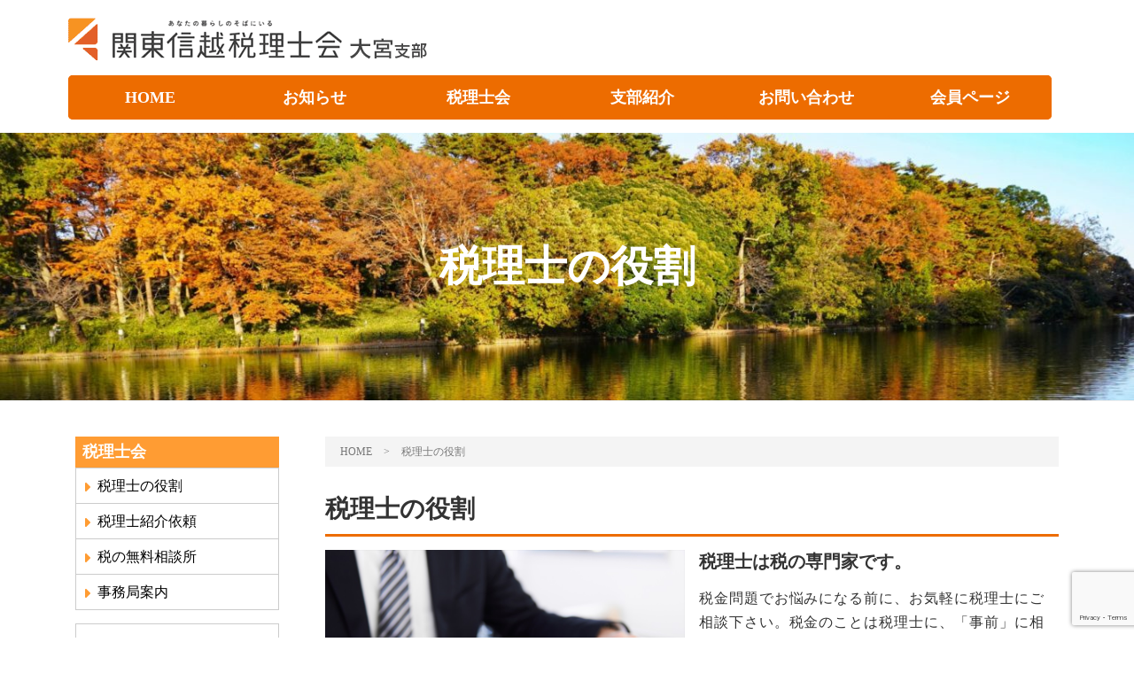

--- FILE ---
content_type: text/html; charset=UTF-8
request_url: https://zeirishi-omiya.jp/role/
body_size: 13024
content:
<!DOCTYPE html>
<html dir="ltr" lang="ja" prefix="og: https://ogp.me/ns#">
<head prefix="og: http://ogp.me/ns# fb: http://ogp.me/ns/fb# article: http://ogp.me/ns/article#">
	<meta charset="UTF-8">
	<meta name="viewport" content="width=device-width, initial-scale=1.0, maximum-scale=1.0, user-scalable=0" />
	<link rel="pingback" href="https://zeirishi-omiya.jp/zeirishikai/xmlrpc.php" />
	<!--[if lt IE 9]>
	<script src="https://zeirishi-omiya.jp/zeirishikai/wp-content/themes/orbiter/js/html5shiv.min.js"></script>
	<![endif]-->
	<script src="https://kit.fontawesome.com/8c52c9c2b5.js" crossorigin="anonymous"></script>
	<title>税理士の役割 | 関東信越税理士会大宮支部｜あなたの暮らしのそばにある関東信越税理士会大宮支部</title>

		<!-- All in One SEO 4.9.3 - aioseo.com -->
	<meta name="robots" content="max-image-preview:large" />
	<link rel="canonical" href="https://zeirishi-omiya.jp/role/" />
	<meta name="generator" content="All in One SEO (AIOSEO) 4.9.3" />
		<meta property="og:locale" content="ja_JP" />
		<meta property="og:site_name" content="関東信越税理士会大宮支部｜あなたの暮らしのそばにある関東信越税理士会大宮支部 | あなたの暮らしのそばにある関東信越税理士会大宮支部" />
		<meta property="og:type" content="article" />
		<meta property="og:title" content="税理士の役割 | 関東信越税理士会大宮支部｜あなたの暮らしのそばにある関東信越税理士会大宮支部" />
		<meta property="og:url" content="https://zeirishi-omiya.jp/role/" />
		<meta property="article:published_time" content="2020-12-10T10:49:39+00:00" />
		<meta property="article:modified_time" content="2020-12-22T06:12:44+00:00" />
		<meta name="twitter:card" content="summary" />
		<meta name="twitter:title" content="税理士の役割 | 関東信越税理士会大宮支部｜あなたの暮らしのそばにある関東信越税理士会大宮支部" />
		<script type="application/ld+json" class="aioseo-schema">
			{"@context":"https:\/\/schema.org","@graph":[{"@type":"BreadcrumbList","@id":"https:\/\/zeirishi-omiya.jp\/role\/#breadcrumblist","itemListElement":[{"@type":"ListItem","@id":"https:\/\/zeirishi-omiya.jp#listItem","position":1,"name":"\u30db\u30fc\u30e0","item":"https:\/\/zeirishi-omiya.jp","nextItem":{"@type":"ListItem","@id":"https:\/\/zeirishi-omiya.jp\/role\/#listItem","name":"\u7a0e\u7406\u58eb\u306e\u5f79\u5272"}},{"@type":"ListItem","@id":"https:\/\/zeirishi-omiya.jp\/role\/#listItem","position":2,"name":"\u7a0e\u7406\u58eb\u306e\u5f79\u5272","previousItem":{"@type":"ListItem","@id":"https:\/\/zeirishi-omiya.jp#listItem","name":"\u30db\u30fc\u30e0"}}]},{"@type":"Organization","@id":"https:\/\/zeirishi-omiya.jp\/#organization","name":"\u95a2\u6771\u4fe1\u8d8a\u7a0e\u7406\u58eb\u4f1a\u5927\u5bae\u652f\u90e8\uff5c\u3042\u306a\u305f\u306e\u66ae\u3089\u3057\u306e\u305d\u3070\u306b\u3042\u308b\u95a2\u6771\u4fe1\u8d8a\u7a0e\u7406\u58eb\u4f1a\u5927\u5bae\u652f\u90e8","description":"\u3042\u306a\u305f\u306e\u66ae\u3089\u3057\u306e\u305d\u3070\u306b\u3042\u308b\u95a2\u6771\u4fe1\u8d8a\u7a0e\u7406\u58eb\u4f1a\u5927\u5bae\u652f\u90e8","url":"https:\/\/zeirishi-omiya.jp\/"},{"@type":"WebPage","@id":"https:\/\/zeirishi-omiya.jp\/role\/#webpage","url":"https:\/\/zeirishi-omiya.jp\/role\/","name":"\u7a0e\u7406\u58eb\u306e\u5f79\u5272 | \u95a2\u6771\u4fe1\u8d8a\u7a0e\u7406\u58eb\u4f1a\u5927\u5bae\u652f\u90e8\uff5c\u3042\u306a\u305f\u306e\u66ae\u3089\u3057\u306e\u305d\u3070\u306b\u3042\u308b\u95a2\u6771\u4fe1\u8d8a\u7a0e\u7406\u58eb\u4f1a\u5927\u5bae\u652f\u90e8","inLanguage":"ja","isPartOf":{"@id":"https:\/\/zeirishi-omiya.jp\/#website"},"breadcrumb":{"@id":"https:\/\/zeirishi-omiya.jp\/role\/#breadcrumblist"},"datePublished":"2020-12-10T19:49:39+09:00","dateModified":"2020-12-22T15:12:44+09:00"},{"@type":"WebSite","@id":"https:\/\/zeirishi-omiya.jp\/#website","url":"https:\/\/zeirishi-omiya.jp\/","name":"\u95a2\u6771\u4fe1\u8d8a\u7a0e\u7406\u58eb\u4f1a\u5927\u5bae\u652f\u90e8\uff5c\u3042\u306a\u305f\u306e\u66ae\u3089\u3057\u306e\u305d\u3070\u306b\u3042\u308b\u95a2\u6771\u4fe1\u8d8a\u7a0e\u7406\u58eb\u4f1a\u5927\u5bae\u652f\u90e8","description":"\u3042\u306a\u305f\u306e\u66ae\u3089\u3057\u306e\u305d\u3070\u306b\u3042\u308b\u95a2\u6771\u4fe1\u8d8a\u7a0e\u7406\u58eb\u4f1a\u5927\u5bae\u652f\u90e8","inLanguage":"ja","publisher":{"@id":"https:\/\/zeirishi-omiya.jp\/#organization"}}]}
		</script>
		<!-- All in One SEO -->

<link rel='dns-prefetch' href='//yubinbango.github.io' />
<link rel="alternate" type="application/rss+xml" title="関東信越税理士会大宮支部｜あなたの暮らしのそばにある関東信越税理士会大宮支部 &raquo; フィード" href="https://zeirishi-omiya.jp/feed/" />
<link rel="alternate" type="application/rss+xml" title="関東信越税理士会大宮支部｜あなたの暮らしのそばにある関東信越税理士会大宮支部 &raquo; コメントフィード" href="https://zeirishi-omiya.jp/comments/feed/" />
<link rel="alternate" title="oEmbed (JSON)" type="application/json+oembed" href="https://zeirishi-omiya.jp/wp-json/oembed/1.0/embed?url=https%3A%2F%2Fzeirishi-omiya.jp%2Frole%2F" />
<link rel="alternate" title="oEmbed (XML)" type="text/xml+oembed" href="https://zeirishi-omiya.jp/wp-json/oembed/1.0/embed?url=https%3A%2F%2Fzeirishi-omiya.jp%2Frole%2F&#038;format=xml" />
<style id='wp-img-auto-sizes-contain-inline-css' type='text/css'>
img:is([sizes=auto i],[sizes^="auto," i]){contain-intrinsic-size:3000px 1500px}
/*# sourceURL=wp-img-auto-sizes-contain-inline-css */
</style>
<style id='wp-emoji-styles-inline-css' type='text/css'>

	img.wp-smiley, img.emoji {
		display: inline !important;
		border: none !important;
		box-shadow: none !important;
		height: 1em !important;
		width: 1em !important;
		margin: 0 0.07em !important;
		vertical-align: -0.1em !important;
		background: none !important;
		padding: 0 !important;
	}
/*# sourceURL=wp-emoji-styles-inline-css */
</style>
<link rel='stylesheet' id='wp-block-library-css' href='https://zeirishi-omiya.jp/zeirishikai/wp-includes/css/dist/block-library/style.min.css?ver=6.9' type='text/css' media='all' />
<style id='global-styles-inline-css' type='text/css'>
:root{--wp--preset--aspect-ratio--square: 1;--wp--preset--aspect-ratio--4-3: 4/3;--wp--preset--aspect-ratio--3-4: 3/4;--wp--preset--aspect-ratio--3-2: 3/2;--wp--preset--aspect-ratio--2-3: 2/3;--wp--preset--aspect-ratio--16-9: 16/9;--wp--preset--aspect-ratio--9-16: 9/16;--wp--preset--color--black: #000000;--wp--preset--color--cyan-bluish-gray: #abb8c3;--wp--preset--color--white: #ffffff;--wp--preset--color--pale-pink: #f78da7;--wp--preset--color--vivid-red: #cf2e2e;--wp--preset--color--luminous-vivid-orange: #ff6900;--wp--preset--color--luminous-vivid-amber: #fcb900;--wp--preset--color--light-green-cyan: #7bdcb5;--wp--preset--color--vivid-green-cyan: #00d084;--wp--preset--color--pale-cyan-blue: #8ed1fc;--wp--preset--color--vivid-cyan-blue: #0693e3;--wp--preset--color--vivid-purple: #9b51e0;--wp--preset--gradient--vivid-cyan-blue-to-vivid-purple: linear-gradient(135deg,rgb(6,147,227) 0%,rgb(155,81,224) 100%);--wp--preset--gradient--light-green-cyan-to-vivid-green-cyan: linear-gradient(135deg,rgb(122,220,180) 0%,rgb(0,208,130) 100%);--wp--preset--gradient--luminous-vivid-amber-to-luminous-vivid-orange: linear-gradient(135deg,rgb(252,185,0) 0%,rgb(255,105,0) 100%);--wp--preset--gradient--luminous-vivid-orange-to-vivid-red: linear-gradient(135deg,rgb(255,105,0) 0%,rgb(207,46,46) 100%);--wp--preset--gradient--very-light-gray-to-cyan-bluish-gray: linear-gradient(135deg,rgb(238,238,238) 0%,rgb(169,184,195) 100%);--wp--preset--gradient--cool-to-warm-spectrum: linear-gradient(135deg,rgb(74,234,220) 0%,rgb(151,120,209) 20%,rgb(207,42,186) 40%,rgb(238,44,130) 60%,rgb(251,105,98) 80%,rgb(254,248,76) 100%);--wp--preset--gradient--blush-light-purple: linear-gradient(135deg,rgb(255,206,236) 0%,rgb(152,150,240) 100%);--wp--preset--gradient--blush-bordeaux: linear-gradient(135deg,rgb(254,205,165) 0%,rgb(254,45,45) 50%,rgb(107,0,62) 100%);--wp--preset--gradient--luminous-dusk: linear-gradient(135deg,rgb(255,203,112) 0%,rgb(199,81,192) 50%,rgb(65,88,208) 100%);--wp--preset--gradient--pale-ocean: linear-gradient(135deg,rgb(255,245,203) 0%,rgb(182,227,212) 50%,rgb(51,167,181) 100%);--wp--preset--gradient--electric-grass: linear-gradient(135deg,rgb(202,248,128) 0%,rgb(113,206,126) 100%);--wp--preset--gradient--midnight: linear-gradient(135deg,rgb(2,3,129) 0%,rgb(40,116,252) 100%);--wp--preset--font-size--small: 13px;--wp--preset--font-size--medium: 20px;--wp--preset--font-size--large: 36px;--wp--preset--font-size--x-large: 42px;--wp--preset--spacing--20: 0.44rem;--wp--preset--spacing--30: 0.67rem;--wp--preset--spacing--40: 1rem;--wp--preset--spacing--50: 1.5rem;--wp--preset--spacing--60: 2.25rem;--wp--preset--spacing--70: 3.38rem;--wp--preset--spacing--80: 5.06rem;--wp--preset--shadow--natural: 6px 6px 9px rgba(0, 0, 0, 0.2);--wp--preset--shadow--deep: 12px 12px 50px rgba(0, 0, 0, 0.4);--wp--preset--shadow--sharp: 6px 6px 0px rgba(0, 0, 0, 0.2);--wp--preset--shadow--outlined: 6px 6px 0px -3px rgb(255, 255, 255), 6px 6px rgb(0, 0, 0);--wp--preset--shadow--crisp: 6px 6px 0px rgb(0, 0, 0);}:where(.is-layout-flex){gap: 0.5em;}:where(.is-layout-grid){gap: 0.5em;}body .is-layout-flex{display: flex;}.is-layout-flex{flex-wrap: wrap;align-items: center;}.is-layout-flex > :is(*, div){margin: 0;}body .is-layout-grid{display: grid;}.is-layout-grid > :is(*, div){margin: 0;}:where(.wp-block-columns.is-layout-flex){gap: 2em;}:where(.wp-block-columns.is-layout-grid){gap: 2em;}:where(.wp-block-post-template.is-layout-flex){gap: 1.25em;}:where(.wp-block-post-template.is-layout-grid){gap: 1.25em;}.has-black-color{color: var(--wp--preset--color--black) !important;}.has-cyan-bluish-gray-color{color: var(--wp--preset--color--cyan-bluish-gray) !important;}.has-white-color{color: var(--wp--preset--color--white) !important;}.has-pale-pink-color{color: var(--wp--preset--color--pale-pink) !important;}.has-vivid-red-color{color: var(--wp--preset--color--vivid-red) !important;}.has-luminous-vivid-orange-color{color: var(--wp--preset--color--luminous-vivid-orange) !important;}.has-luminous-vivid-amber-color{color: var(--wp--preset--color--luminous-vivid-amber) !important;}.has-light-green-cyan-color{color: var(--wp--preset--color--light-green-cyan) !important;}.has-vivid-green-cyan-color{color: var(--wp--preset--color--vivid-green-cyan) !important;}.has-pale-cyan-blue-color{color: var(--wp--preset--color--pale-cyan-blue) !important;}.has-vivid-cyan-blue-color{color: var(--wp--preset--color--vivid-cyan-blue) !important;}.has-vivid-purple-color{color: var(--wp--preset--color--vivid-purple) !important;}.has-black-background-color{background-color: var(--wp--preset--color--black) !important;}.has-cyan-bluish-gray-background-color{background-color: var(--wp--preset--color--cyan-bluish-gray) !important;}.has-white-background-color{background-color: var(--wp--preset--color--white) !important;}.has-pale-pink-background-color{background-color: var(--wp--preset--color--pale-pink) !important;}.has-vivid-red-background-color{background-color: var(--wp--preset--color--vivid-red) !important;}.has-luminous-vivid-orange-background-color{background-color: var(--wp--preset--color--luminous-vivid-orange) !important;}.has-luminous-vivid-amber-background-color{background-color: var(--wp--preset--color--luminous-vivid-amber) !important;}.has-light-green-cyan-background-color{background-color: var(--wp--preset--color--light-green-cyan) !important;}.has-vivid-green-cyan-background-color{background-color: var(--wp--preset--color--vivid-green-cyan) !important;}.has-pale-cyan-blue-background-color{background-color: var(--wp--preset--color--pale-cyan-blue) !important;}.has-vivid-cyan-blue-background-color{background-color: var(--wp--preset--color--vivid-cyan-blue) !important;}.has-vivid-purple-background-color{background-color: var(--wp--preset--color--vivid-purple) !important;}.has-black-border-color{border-color: var(--wp--preset--color--black) !important;}.has-cyan-bluish-gray-border-color{border-color: var(--wp--preset--color--cyan-bluish-gray) !important;}.has-white-border-color{border-color: var(--wp--preset--color--white) !important;}.has-pale-pink-border-color{border-color: var(--wp--preset--color--pale-pink) !important;}.has-vivid-red-border-color{border-color: var(--wp--preset--color--vivid-red) !important;}.has-luminous-vivid-orange-border-color{border-color: var(--wp--preset--color--luminous-vivid-orange) !important;}.has-luminous-vivid-amber-border-color{border-color: var(--wp--preset--color--luminous-vivid-amber) !important;}.has-light-green-cyan-border-color{border-color: var(--wp--preset--color--light-green-cyan) !important;}.has-vivid-green-cyan-border-color{border-color: var(--wp--preset--color--vivid-green-cyan) !important;}.has-pale-cyan-blue-border-color{border-color: var(--wp--preset--color--pale-cyan-blue) !important;}.has-vivid-cyan-blue-border-color{border-color: var(--wp--preset--color--vivid-cyan-blue) !important;}.has-vivid-purple-border-color{border-color: var(--wp--preset--color--vivid-purple) !important;}.has-vivid-cyan-blue-to-vivid-purple-gradient-background{background: var(--wp--preset--gradient--vivid-cyan-blue-to-vivid-purple) !important;}.has-light-green-cyan-to-vivid-green-cyan-gradient-background{background: var(--wp--preset--gradient--light-green-cyan-to-vivid-green-cyan) !important;}.has-luminous-vivid-amber-to-luminous-vivid-orange-gradient-background{background: var(--wp--preset--gradient--luminous-vivid-amber-to-luminous-vivid-orange) !important;}.has-luminous-vivid-orange-to-vivid-red-gradient-background{background: var(--wp--preset--gradient--luminous-vivid-orange-to-vivid-red) !important;}.has-very-light-gray-to-cyan-bluish-gray-gradient-background{background: var(--wp--preset--gradient--very-light-gray-to-cyan-bluish-gray) !important;}.has-cool-to-warm-spectrum-gradient-background{background: var(--wp--preset--gradient--cool-to-warm-spectrum) !important;}.has-blush-light-purple-gradient-background{background: var(--wp--preset--gradient--blush-light-purple) !important;}.has-blush-bordeaux-gradient-background{background: var(--wp--preset--gradient--blush-bordeaux) !important;}.has-luminous-dusk-gradient-background{background: var(--wp--preset--gradient--luminous-dusk) !important;}.has-pale-ocean-gradient-background{background: var(--wp--preset--gradient--pale-ocean) !important;}.has-electric-grass-gradient-background{background: var(--wp--preset--gradient--electric-grass) !important;}.has-midnight-gradient-background{background: var(--wp--preset--gradient--midnight) !important;}.has-small-font-size{font-size: var(--wp--preset--font-size--small) !important;}.has-medium-font-size{font-size: var(--wp--preset--font-size--medium) !important;}.has-large-font-size{font-size: var(--wp--preset--font-size--large) !important;}.has-x-large-font-size{font-size: var(--wp--preset--font-size--x-large) !important;}
/*# sourceURL=global-styles-inline-css */
</style>

<style id='classic-theme-styles-inline-css' type='text/css'>
/*! This file is auto-generated */
.wp-block-button__link{color:#fff;background-color:#32373c;border-radius:9999px;box-shadow:none;text-decoration:none;padding:calc(.667em + 2px) calc(1.333em + 2px);font-size:1.125em}.wp-block-file__button{background:#32373c;color:#fff;text-decoration:none}
/*# sourceURL=/wp-includes/css/classic-themes.min.css */
</style>
<link rel='stylesheet' id='contact-form-7-css' href='https://zeirishi-omiya.jp/zeirishikai/wp-content/plugins/contact-form-7/includes/css/styles.css?ver=6.1.4' type='text/css' media='all' />
<link rel='stylesheet' id='orbiter-assets-css' href='https://zeirishi-omiya.jp/zeirishikai/wp-content/themes/orbiter/css/assets.min.css?ver=1.0.0' type='text/css' media='all' />
<link rel='stylesheet' id='orbiter-css' href='https://zeirishi-omiya.jp/zeirishikai/wp-content/themes/orbiter/style.min.css?ver=20201210104522' type='text/css' media='all' />
<link rel='stylesheet' id='orbiter-sub-css' href='https://zeirishi-omiya.jp/zeirishikai/wp-content/themes/orbiter/style-sub.css?ver=6.9' type='text/css' media='all' />
<link rel='stylesheet' id='wp-pagenavi-css' href='https://zeirishi-omiya.jp/zeirishikai/wp-content/plugins/wp-pagenavi/pagenavi-css.css?ver=2.70' type='text/css' media='all' />
<script type="text/javascript" src="https://zeirishi-omiya.jp/zeirishikai/wp-includes/js/jquery/jquery.min.js?ver=3.7.1" id="jquery-core-js"></script>
<script type="text/javascript" src="https://zeirishi-omiya.jp/zeirishikai/wp-includes/js/jquery/jquery-migrate.min.js?ver=3.4.1" id="jquery-migrate-js"></script>
<link rel="https://api.w.org/" href="https://zeirishi-omiya.jp/wp-json/" /><link rel="alternate" title="JSON" type="application/json" href="https://zeirishi-omiya.jp/wp-json/wp/v2/pages/10" /><link rel="EditURI" type="application/rsd+xml" title="RSD" href="https://zeirishi-omiya.jp/zeirishikai/xmlrpc.php?rsd" />
<meta name="generator" content="WordPress 6.9" />
<link rel='shortlink' href='https://zeirishi-omiya.jp/?p=10' />
                <script>
                    var ajaxUrl = 'https://zeirishi-omiya.jp/zeirishikai/wp-admin/admin-ajax.php';
                </script>
        		<style>
		/* Safari 6.1+ (10.0 is the latest version of Safari at this time) */
		@media (max-width: 991px) and (min-color-index: 0) and (-webkit-min-device-pixel-ratio: 0) { @media () {
			display: block !important;
			.header__col {
				width: 100%;
			}
		}}
		</style>
		<style>a{color:#ff9c33}a:focus,a:active,a:hover{color:#ed6c00}.site-branding a{color:#000}.responsive-nav a,.global-nav-fullscreen a{color:#ffffff;font-size:18px}.responsive-nav a small,.global-nav-fullscreen a small{color:#ed6c00;font-size:10px}.responsive-nav a:hover small,.responsive-nav a:active small,.responsive-nav .current-menu-item small,.responsive-nav .current-menu-ancestor small,.responsive-nav .current-menu-parent small,.responsive-nav .current_page_item small,.responsive-nav .current_page_parent small,.global-nav-fullscreen a:hover small,.global-nav-fullscreen a:active small,.global-nav-fullscreen .current-menu-item small,.global-nav-fullscreen .current-menu-ancestor small,.global-nav-fullscreen .current-menu-parent small,.global-nav-fullscreen .current_page_item small,.global-nav-fullscreen .current_page_parent small{color:#ed6c00}.responsive-nav .menu>.menu-item>a,.header--transparency.header--fixed--is_scrolled .responsive-nav .menu>.menu-item>a,.global-nav-fullscreen .menu>.menu-item>a,.header--transparency.header--fixed--is_scrolled .global-nav-fullscreen .menu>.menu-item>a{background-color:transparent;padding:10px 10px}.responsive-nav .menu>.menu-item>a:hover,.responsive-nav .menu>.menu-item>a:active,.responsive-nav .menu>.current-menu-item>a,.responsive-nav .menu>.current-menu-ancestor>a,.responsive-nav .menu>.current-menu-parent>a,.responsive-nav .menu>.current_page_item>a,.responsive-nav .menu>.current_page_parent>a,.header--transparency.header--fixed--is_scrolled .responsive-nav .menu>.menu-item>a:hover,.header--transparency.header--fixed--is_scrolled .responsive-nav .menu>.menu-item>a:active,.header--transparency.header--fixed--is_scrolled .responsive-nav .menu>.current-menu-item>a,.header--transparency.header--fixed--is_scrolled .responsive-nav .menu>.current-menu-ancestor>a,.header--transparency.header--fixed--is_scrolled .responsive-nav .menu>.current-menu-parent>a,.header--transparency.header--fixed--is_scrolled .responsive-nav .menu>.current_page_item>a,.header--transparency.header--fixed--is_scrolled .responsive-nav .menu>.current_page_parent>a,.global-nav-fullscreen .menu>.menu-item>a:hover,.global-nav-fullscreen .menu>.menu-item>a:active,.global-nav-fullscreen .menu>.current-menu-item>a,.global-nav-fullscreen .menu>.current-menu-ancestor>a,.global-nav-fullscreen .menu>.current-menu-parent>a,.global-nav-fullscreen .menu>.current_page_item>a,.global-nav-fullscreen .menu>.current_page_parent>a,.header--transparency.header--fixed--is_scrolled .global-nav-fullscreen .menu>.menu-item>a:hover,.header--transparency.header--fixed--is_scrolled .global-nav-fullscreen .menu>.menu-item>a:active,.header--transparency.header--fixed--is_scrolled .global-nav-fullscreen .menu>.current-menu-item>a,.header--transparency.header--fixed--is_scrolled .global-nav-fullscreen .menu>.current-menu-ancestor>a,.header--transparency.header--fixed--is_scrolled .global-nav-fullscreen .menu>.current-menu-parent>a,.header--transparency.header--fixed--is_scrolled .global-nav-fullscreen .menu>.current_page_item>a,.header--transparency.header--fixed--is_scrolled .global-nav-fullscreen .menu>.current_page_parent>a{background-color:transparent;color:#ed6c00}.responsive-nav .sub-menu a,.global-nav-fullscreen .sub-menu a{background-color:#ffffff;color:#ed6c00}.responsive-nav .sub-menu a:hover,.responsive-nav .sub-menu a:active,.responsive-nav .sub-menu .current-menu-item a,.responsive-nav .sub-menu .current-menu-ancestor a,.responsive-nav .sub-menu .current-menu-parent a,.responsive-nav .sub-menu .current_page_item a,.responsive-nav .sub-menu .current_page_parent a,.global-nav-fullscreen .sub-menu a:hover,.global-nav-fullscreen .sub-menu a:active,.global-nav-fullscreen .sub-menu .current-menu-item a,.global-nav-fullscreen .sub-menu .current-menu-ancestor a,.global-nav-fullscreen .sub-menu .current-menu-parent a,.global-nav-fullscreen .sub-menu .current_page_item a,.global-nav-fullscreen .sub-menu .current_page_parent a{background-color:#191919;color:#ed6c00}.off-canvas-nav,.global-nav-fullscreen{font-size:12px}.responsive-nav,.header--transparency.header--fixed--is_scrolled .responsive-nav,.header--full{background-color:transparent}#responsive-btn{background-color:#000000;border-color:#000000;color:#ffffff}#responsive-btn:hover{background-color:#cccccc;border-color:#cccccc;color:#ffffff}.orbiter-slider__transparent-layer{background-color:rgba( 0,0,0, 0 )}.page-header{background-color:#222;color:#fff}.pagination>li>a{color:#ff9c33}.pagination>li>span{background-color:#ff9c33;border-color:#ff9c33}.pagination>li>a:focus,.pagination>li>a:hover,.pagination>li>span:focus,.pagination>li>span:hover{color:#ed6c00}.header{background-color:#fff}.header--transparency.header--fixed--is_scrolled{background-color:#fff !important}.footer{background-color:#f6f6f6}.footer-widget-area a{color:#000000}.footer-widget-area,.footer-widget-area .widget_calendar #wp-calendar caption{color:#000000}.footer-widget-area .widget_calendar #wp-calendar,.footer-widget-area .widget_calendar #wp-calendar *{border-color:#000000}.copyright{background-color:#ed6c00}.copyright,.copyright a{color:#ffffff}@media(min-width:992px){.responsive-nav{display:block}.off-canvas-nav,#responsive-btn,.global-nav-fullscreen,.fullscreen-responsive-btn{display:none !important}.header--2row{padding-bottom:0}.header--2row .header__col,.header--center .header__col{display:block}.header--2row .responsive-nav,.header--center .responsive-nav{margin-right:-1000px;margin-left:-1000px;padding-right:1000px;padding-left:1000px}.header--2row .site-branding,.header--center .site-branding{padding-bottom:0}.header--center .site-branding{text-align:center}}</style><link rel="icon" href="https://zeirishi-omiya.jp/zeirishikai/wp-content/uploads/2022/01/cropped-site_icon-32x32.jpg" sizes="32x32" />
<link rel="icon" href="https://zeirishi-omiya.jp/zeirishikai/wp-content/uploads/2022/01/cropped-site_icon-192x192.jpg" sizes="192x192" />
<link rel="apple-touch-icon" href="https://zeirishi-omiya.jp/zeirishikai/wp-content/uploads/2022/01/cropped-site_icon-180x180.jpg" />
<meta name="msapplication-TileImage" content="https://zeirishi-omiya.jp/zeirishikai/wp-content/uploads/2022/01/cropped-site_icon-270x270.jpg" />
</head>
<body class="wp-singular page-template page-template-templates page-template-left-sidebar page-template-templatesleft-sidebar-php page page-id-10 wp-theme-orbiter">
<div id="container">
		<header id="header" class="header header--2row ">
				<div class="container">
			<div class="row header__content">
				<div class="col-xs-10 col-md-12 header__col">
					
<div class="site-branding">
	<h1 class="site-branding__heading">
		<a href="https://zeirishi-omiya.jp/" rel="home" data-wpel-link="internal"><img src="https://zeirishi-omiya.jp/zeirishikai/wp-content/uploads/2020/12/ロゴ.png" alt="関東信越税理士会大宮支部｜あなたの暮らしのそばにある関東信越税理士会大宮支部" class="site-branding__logo" /></a>	</h1>
<!-- end .site-branding --></div>
				<!-- end .header__col --></div>
				<div class="col-xs-2 col-md-12 header__col global-nav-wrapper clearfix">

									 
<nav class="global-nav js-responsive-nav nav--hide" role="navigation">
	<div class="menu-g_menu-container"><ul id="menu-g_menu" class="menu"><li id="menu-item-39" class="menu-item menu-item-type-post_type menu-item-object-page menu-item-home menu-item-39"><a href="https://zeirishi-omiya.jp/" data-wpel-link="internal">HOME</a></li>
<li id="menu-item-40" class="menu-item menu-item-type-custom menu-item-object-custom menu-item-40"><a href="/news/" data-wpel-link="internal">お知らせ</a></li>
<li id="menu-item-191" class="menu-item menu-item-type-post_type menu-item-object-page current-menu-ancestor current-menu-parent current_page_parent current_page_ancestor menu-item-has-children menu-item-191"><a href="https://zeirishi-omiya.jp/office/" data-wpel-link="internal">税理士会</a>
<ul class="sub-menu">
	<li id="menu-item-173" class="menu-item menu-item-type-post_type menu-item-object-page current-menu-item page_item page-item-10 current_page_item menu-item-173"><a href="https://zeirishi-omiya.jp/role/" aria-current="page" data-wpel-link="internal">税理士の役割</a></li>
	<li id="menu-item-174" class="menu-item menu-item-type-post_type menu-item-object-page menu-item-174"><a href="https://zeirishi-omiya.jp/introduction/" data-wpel-link="internal">税理士紹介依頼</a></li>
	<li id="menu-item-175" class="menu-item menu-item-type-post_type menu-item-object-page menu-item-175"><a href="https://zeirishi-omiya.jp/tax/" data-wpel-link="internal">税の無料相談所</a></li>
	<li id="menu-item-176" class="menu-item menu-item-type-post_type menu-item-object-page menu-item-176"><a href="https://zeirishi-omiya.jp/office/" data-wpel-link="internal">事務局案内</a></li>
</ul>
</li>
<li id="menu-item-192" class="menu-item menu-item-type-post_type menu-item-object-page menu-item-has-children menu-item-192"><a href="https://zeirishi-omiya.jp/intro/" data-wpel-link="internal">支部紹介</a>
<ul class="sub-menu">
	<li id="menu-item-100" class="menu-item menu-item-type-post_type menu-item-object-page menu-item-100"><a href="https://zeirishi-omiya.jp/intro/" data-wpel-link="internal">ごあいさつ</a></li>
	<li id="menu-item-178" class="menu-item menu-item-type-post_type menu-item-object-page menu-item-178"><a href="https://zeirishi-omiya.jp/organization/" data-wpel-link="internal">支部組織図・支部役員</a></li>
	<li id="menu-item-179" class="menu-item menu-item-type-post_type menu-item-object-page menu-item-179"><a href="https://zeirishi-omiya.jp/section/" data-wpel-link="internal">各部名簿</a></li>
	<li id="menu-item-6197" class="menu-item menu-item-type-custom menu-item-object-custom menu-item-6197"><a href="https://www.zeirishikensaku.jp/NzBranchMembersListPerson/List/MzA%ef%bc%9d/NDA2" data-wpel-link="external" target="_blank" rel="external noopener noreferrer">支部会員</a></li>
</ul>
</li>
<li id="menu-item-93" class="menu-item menu-item-type-post_type menu-item-object-page menu-item-93"><a href="https://zeirishi-omiya.jp/contact/" data-wpel-link="internal">お問い合わせ</a></li>
<li id="menu-item-4073" class="menu-item menu-item-type-post_type menu-item-object-page menu-item-has-children menu-item-4073"><a href="https://zeirishi-omiya.jp/login/" data-wpel-link="internal">会員ページ</a>
<ul class="sub-menu">
	<li id="menu-item-196" class="menu-item menu-item-type-custom menu-item-object-custom menu-item-196"><a href="/member-news/" data-wpel-link="internal">お知らせ</a></li>
	<li id="menu-item-187" class="menu-item menu-item-type-post_type menu-item-object-page menu-item-187"><a href="https://zeirishi-omiya.jp/event/" data-wpel-link="internal">行事</a></li>
	<li id="menu-item-6313" class="menu-item menu-item-type-custom menu-item-object-custom menu-item-6313"><a href="/kiyaku_ruisyu/" data-wpel-link="internal">規約類集</a></li>
	<li id="menu-item-4074" class="menu-item menu-item-type-custom menu-item-object-custom menu-item-4074"><a href="/member-acv/" data-wpel-link="internal">アーカイブ</a></li>
</ul>
</li>
</ul></div><!-- end .global-nav --></nav>
					 <div id="responsive-btn"></div>
				 
				<!-- end .header__col --></div>
			<!-- end .row --></div>
		<!-- end .container --></div>
			<!-- end #header --></header>
	<div id="contents">
		
	<div class="visible-xs-block visible-sm-block mb-10">
		<div class="login_sp">
					<a href="https://zeirishi-omiya.jp/login" data-wpel-link="internal">会員ページ</small></a>
				</div>
	</div>

		<div class="page-header text-center page-header--has_background-image" style="background-image: url( https://zeirishi-omiya.jp/zeirishikai/wp-content/uploads/2020/12/cropped-cropped-img_tiltle_header.jpg )">
			<div class="container">
				<h1 class="page-header__title ">
					税理士の役割				</h1>
							<!-- end .container --></div>
		<!-- end .page-header --></div>
		<div class="sub-page-contents">

	<div class="container">
		<div class="row">
			<div class="col-md-9 col-md-push-3">
				<div class="breadcrumbs"><a href="https://zeirishi-omiya.jp/" data-wpel-link="internal">HOME</a> &gt; <strong>税理士の役割</strong></div>				<main id="main" role="main">

											<article class="article article--page post-10 page type-page status-publish">
	<div class="entry">
						<div class="entry__content">
			<!--handmade-->
<div class="mb-30">
	<h2 class="underline_h mb-15">税理士の役割</h2>
	<div class="row">
		<div class="col-md-6 col-xs-12 mb-15">
			<img decoding="async" src="/zeirishikai/wp-content/uploads/2020/12/img_role_01.jpg" alt="税理士は税の専門家です" class="center-block img-responsive mb-15">
		</div>
		<div class="col-md-6 col-xs-12 mb-15">
			<h4 class="mb-15">税理士は税の専門家です。</h4>
			<p class="mb-15">
				税金問題でお悩みになる前に、お気軽に税理士にご相談下さい。税金のことは税理士に、「事前」に相談することが最も賢明な方法です。
			</p>
			<p>
				皆さんに身近に、いつでも相談できる親しい税理士を見つけておくことも生活の知恵です。
			</p>
		</div>
	</div>
	<div class="row">
		<div class="col-md-6 col-md-push-6 col-xs-12 mb-15">
			<img decoding="async" src="/zeirishikai/wp-content/uploads/2020/12/img_role_02.jpg" alt="税理士会の会員章（バッジ）" class="center-block img-responsive mb-15">
		</div>
		<div class="col-md-6 col-md-pull-6 col-xs-12 mb-15">
			<h4 class="mb-15">税理士の資格の無い人は<br>税理士の仕事は出来ません。</h4>
			<p class="mb-15">
				税理士は、税理士資格のある人が、税理士名簿に登録し、必ずその地域の税理士会に入会することとなっています。<br>
			</p>
			<p>
				したがって、この入会手続きをしていない人は上記の税理士業務は出来ません。資格のない人が税理士業務を行えば、法律で罰せられます。<br>
			</p>
		</div>
		<div class="col-md-12 col-xs-12 mb-15">
			<p>
				また、資格のない人は、不当な報酬を請求したり、納税者に思わぬ損害を与えたりすることがあります。<br>
				正規の税理士は「税理士証票」を携帯し、税理士会の会員章（バッジ）を付けています。
			</p>
		</div>
	</div>
</div>


<div class="mb-30">
	<h2 class="underline_h mb-15">こんな時は税理士に相談してください</h2>
	<ul class="point_list">
		<li>事業を始めたい、会社を設立したい</li>
		<li>帳簿の付け方がわからない</li>
		<li>今まで自分で確定申告してきたが、どうも難しくて…</li>
		<li>不動産を買う換えたい</li>
		<li>マイホームを手に入れた</li>
		<li>子供に住宅資金を出してやりたい</li>
		<li>そろそろ相続対策を検討しなければ…</li>
		<li>その他税金に関する問題</li>
	</ul>
</div>


<div class="mb-30">
	<h2 class="underline_h mb-15">税理士の取り扱い業務</h2>
	<table class="float_table">
		<tbody>
			<tr>
				<th>税務代理</th>
				<td>申告・申請の代理、税務調査の立会い、税務署の更正や決定に不服がある場合の不服申し立て・その他について代理します。</td>
			</tr>
			<tr>
				<th>税務書類の作成</th>
				<td>確定申告書・申請書・届出書等税務署などに提出する書類をあなたに代わって作成します。</td>
			</tr>
			<tr>
				<th>税務相談</th>
				<td>税金のことで困ったとき、わからないとき、知りたいときに相談に応じます。</td>
			</tr>
			<tr>
				<th>会計業務</th>
				<td>税理士業務に付随して、会計帳簿の記帳代行・財務書類の作成等の業務を行っています。</td>
			</tr>
			<tr>
				<th>地方公共団体の外部監査</th>
				<td>都道府県市区町村における税金の使途を監査する外部監査人の役割を担っています。</td>
			</tr>
			<tr>
				<th>成年後見制度</th>
				<td>税理士の職能を活かして、判断能力が不十分な方々の財産管理などの手助けをしています。</td>
			</tr>
		</tbody>
	</table>
</div>		<!-- end .entry__content --></div>
			<!-- end .entry --></div>

		</article>
										
				<!-- end #main --></main>
			<!-- end .col-md-9 --></div>
			<div class="col-md-3 col-md-pull-9">
				<aside id="sub">
	<div class="sidebar"><div id="execphp-2" class="widget sidebar-widget widget_execphp">			<div class="execphpwidget"><div class="hidden-xs">
    <div class="side_menu mb-15 hidden-xs">
        <h3>税理士会</h3>
        <ul>
            <li><a href="/zeirishikai/role/" data-wpel-link="internal"><img src="/zeirishikai/wp-content/uploads/2024/11/caret-right-solid.svg" alt="caret-right-solid" class="right_arrow_icon">税理士の役割</a></li>
            <li><a href="/zeirishikai/introduction/" data-wpel-link="internal"><img src="/zeirishikai/wp-content/uploads/2024/11/caret-right-solid.svg" alt="caret-right-solid" class="right_arrow_icon">税理士紹介依頼</a></li>
            <li><a href="/zeirishikai/tax/" data-wpel-link="internal"><img src="/zeirishikai/wp-content/uploads/2024/11/caret-right-solid.svg" alt="caret-right-solid" class="right_arrow_icon">税の無料相談所</a></li>
            <li><a href="/zeirishikai/office/" data-wpel-link="internal"><img src="/zeirishikai/wp-content/uploads/2024/11/caret-right-solid.svg" alt="caret-right-solid" class="right_arrow_icon">事務局案内</a></li>
        </ul>
    </div>
    <div class="side_member_link mb-30">
                <a href="https://zeirishi-omiya.jp/login" data-wpel-link="internal">会員ページ</a>
            </div>
    <div class="side_external_link mb-30">
        <h3>外部リンク</h3>
        <ul>
            <li><a href="http://www.kzei.or.jp/" target="blank" data-wpel-link="external" rel="external noopener noreferrer"><img class="img-responsive center-block" src="/zeirishikai/wp-content/uploads/2020/12/bnr_kantoushinetsuzeirishikai.png" alt="関東信越税理士会" /></a></li>
            <li><a href="http://www.saizei.or.jp/" target="blank" data-wpel-link="external" rel="external noopener noreferrer"><img class="img-responsive center-block" src="/zeirishikai/wp-content/uploads/2020/12/bnr_kantoushinetsuzeirishikai_saitama.png" alt="関東信越税理士会 埼玉県支部連合会" /></a></li>
            <li><a href="https://www.nichizeiren.or.jp/" target="blank" data-wpel-link="external" rel="external noopener noreferrer"><img class="img-responsive center-block" src="/zeirishikai/wp-content/uploads/2020/12/bnr_nihonzeirishikairengou.png" alt="日本税理士会連合会" /></a></li>
            <li><a href="https://www.nichizeiren.or.jp/" data-wpel-link="external" target="_blank" rel="external noopener noreferrer"><img src="/zeirishikai/wp-content/uploads/2025/11/日本税理士会連合会様2025VI_1024_309.jpg" alt="日本税理士会連合会"></a></li>
            <li>
                <div class="movie_contents">
                    <video class="movie_main" src="/zeirishikai/wp-content/uploads/2025/11/05_KantoShinetsu_TVCM.mp4" controls controlsList="nodownload" oncontextmenu="return false;" loop playsinline muted></video>
                </div>
            </li>
            <li><a href="https://www.nta.go.jp/" target="blank" data-wpel-link="external" rel="external noopener noreferrer"><img class="img-responsive center-block" src="/zeirishikai/wp-content/uploads/2020/12/bnr_kokuzeichou.png" alt="国税庁" /></a></li>
            <li><a href="https://www.nta.go.jp/about/introduction/torikumi/week/" target="_blank" data-wpel-link="external" rel="external noopener noreferrer"><img src="/zeirishikai/wp-content/uploads/2025/11/link_banner07_03.png" alt="国税庁の取組紹介"></a></li>
            <li><a href="https://www.nta.go.jp/taxes/shiraberu/zeimokubetsu/shohi/keigenzeiritsu/invoice.htm" target="blank" data-wpel-link="external" rel="external noopener noreferrer"><img class="img-responsive center-block" src="/zeirishikai/wp-content/uploads/2022/07/bnr_invoice.jpg" alt="インボイス制度特設サイト" /></a></li>
            <li><a href="https://www.nta.go.jp/taxes/shiraberu/shinkoku/tokushu/index.htm" target="blank" data-wpel-link="external" rel="external noopener noreferrer"><img class="img-responsive center-block" src="https://zeirishi-omiya.jp/zeirishikai/wp-content/uploads/2025/12/③確定申告2025バナー_190×46.png" alt="国税庁確定申告特集ページ" /></a></li>
        </ul>
    </div>
</div></div>
		</div></div><!-- #sub --></aside>
			<!-- end .col-md-3 --></div>
		<!-- end .row --></div>
	<!-- end .container --></div>

<!-- end .sub-page-contents --></div>
<!-- end #contents -->
</div>
<footer id="footer" class="footer">
	
	
	<div class="container">
		<div class="origin_footer">
			<div class="row">
				<div class="col-md-7 col-md-push-5 col-xs-12">

					<div class="row hidden-xs">
						<div class="col-md-4 col-sm-4 col-xs-12 footer_link">
							<h3>税理士会</h3>
							<ul>
								<li><a href="https://zeirishi-omiya.jp/" data-wpel-link="internal">HOME</a></li>
								<li><a href="/news/" data-wpel-link="internal">お知らせ</a></li>
								<li><a href="/role/" data-wpel-link="internal">税理士の役割</a></li>
								<li><a href="/introduction/" data-wpel-link="internal">税理士紹介依頼</a></li>
								<li><a href="/tax/" data-wpel-link="internal">税の無料相談所</a></li>
								<li><a href="/office/" data-wpel-link="internal">事務局案内</a></li>
								<li><a href="/contact/" data-wpel-link="internal">お問い合わせ</a></li>
							</ul>
						</div>
						<div class="col-md-4 col-sm-4 col-xs-12 footer_link">
							<h3>支部紹介</h3>
							<ul>
								<li><a href="/zeirishikai/intro/" data-wpel-link="internal">ごあいさつ</a></li>
								<li><a href="/zeirishikai/organization/" data-wpel-link="internal">支部組織図・支部役員</a></li>
								<li><a href="/zeirishikai/section/" data-wpel-link="internal">各部名簿</a></li>
								<li><a href="https://www.zeirishikensaku.jp/NzBranchMembersListPerson/List/MzA%ef%bc%9d/NDA2" target="_blank" data-wpel-link="external" rel="external noopener noreferrer">支部会員</a></li>
							</ul>
						</div>
						<div class="col-md-4 col-sm-4 col-xs-12 footer_link">
							<h3>その他</h3>
							<ul>
								<li><a href="/zeirishikai/login/" data-wpel-link="internal">会員ページ</a></li>
								<li>
									<ul>
										<li><a href="/zeirishikai/member-news/" data-wpel-link="internal">お知らせ</a></li>
										<li><a href="/zeirishikai/login/event/" data-wpel-link="internal">行事</a></li>
									</ul>
								</li>
								<li><a href="/zeirishikai/policy/" data-wpel-link="internal">プライバシーポリシー</a></li>
								<li><a href="/zeirishikai/sitemap/" data-wpel-link="internal">サイトマップ</a></li>
							</ul>
						</div>
					</div>

				</div>

				<div class="col-md-5 col-md-pull-7 col-xs-12">
					<div class="footer_logo mb-30">
						<img src="/zeirishikai/wp-content/uploads/2020/12/ロゴ.png" alt="関東信越税理士会 大宮支部">
					</div>
					<div class="address">
						<p>
							〒330-0801<br>
							さいたま市大宮区土手町3-165-9　昌栄MIビル2F<br>
							TEL 048-644-6044 / FAX 048-646-0106<br>
						</p>
						<div class="visible-xs-block side_external_link">
							<ul>
								<li><a href="http://www.kzei.or.jp/" target="blank" data-wpel-link="external" rel="external noopener noreferrer"><img class="img-responsive center-block" src="/zeirishikai/wp-content/uploads/2020/12/bnr_kantoushinetsuzeirishikai.png" alt="関東信越税理士会" /></a></li>
								<li><a href="http://www.saizei.or.jp/" target="blank" data-wpel-link="external" rel="external noopener noreferrer"><img class="img-responsive center-block" src="/zeirishikai/wp-content/uploads/2020/12/bnr_kantoushinetsuzeirishikai_saitama.png" alt="関東信越税理士会 埼玉県支部連合会" /></a></li>
								<li><a href="https://www.nichizeiren.or.jp/" target="blank" data-wpel-link="external" rel="external noopener noreferrer"><img class="img-responsive center-block" src="/zeirishikai/wp-content/uploads/2020/12/bnr_nihonzeirishikairengou.png" alt="日本税理士会連合会" /></a></li>
								<li><a href="https://www.nta.go.jp/" target="blank" data-wpel-link="external" rel="external noopener noreferrer"><img class="img-responsive center-block" src="/zeirishikai/wp-content/uploads/2020/12/bnr_kokuzeichou.png" alt="国税庁" /></a></li>
								<li><a href="https://www.nta.go.jp/taxes/shiraberu/zeimokubetsu/shohi/keigenzeiritsu/invoice.htm" target="blank" data-wpel-link="external" rel="external noopener noreferrer"><img class="img-responsive center-block" src="/zeirishikai/wp-content/uploads/2022/07/bnr_invoice.jpg" alt="インボイス制度特設サイト" /></a></li>
							</ul>
						</div>
					</div>
				</div>

			</div>
		</div>
	</div>

	
	<div class="visible-xs-block bottom_menu">
		<a href="/zeirishikai/policy/" data-wpel-link="internal">プライバシーポリシー</a>
		<a href="/zeirishikai/sitemap/" data-wpel-link="internal">サイトマップ</a>
	</div>

	<div class="copyright">
		<div class="container">
			<p>
				2020©︎関東信越税理士会 大宮支部			</p>
			<!-- end .container -->
		</div>
		<!-- end .copyright -->
	</div>

		<!-- end #footer -->
</footer>
<!-- end #container -->
</div>
<script type="speculationrules">
{"prefetch":[{"source":"document","where":{"and":[{"href_matches":"/*"},{"not":{"href_matches":["/zeirishikai/wp-*.php","/zeirishikai/wp-admin/*","/zeirishikai/wp-content/uploads/*","/zeirishikai/wp-content/*","/zeirishikai/wp-content/plugins/*","/zeirishikai/wp-content/themes/orbiter/*","/*\\?(.+)"]}},{"not":{"selector_matches":"a[rel~=\"nofollow\"]"}},{"not":{"selector_matches":".no-prefetch, .no-prefetch a"}}]},"eagerness":"conservative"}]}
</script>
		<script>
		jQuery( function( $ ) {
			$( '.js-responsive-nav' ).responsive_nav( {
				direction: 'right'
			} );
		} );
		</script>
		<script type="text/javascript" src="https://yubinbango.github.io/yubinbango/yubinbango.js" id="yubinbango-js"></script>
<script type="text/javascript" src="https://zeirishi-omiya.jp/zeirishikai/wp-includes/js/dist/hooks.min.js?ver=dd5603f07f9220ed27f1" id="wp-hooks-js"></script>
<script type="text/javascript" src="https://zeirishi-omiya.jp/zeirishikai/wp-includes/js/dist/i18n.min.js?ver=c26c3dc7bed366793375" id="wp-i18n-js"></script>
<script type="text/javascript" id="wp-i18n-js-after">
/* <![CDATA[ */
wp.i18n.setLocaleData( { 'text direction\u0004ltr': [ 'ltr' ] } );
wp.i18n.setLocaleData( { 'text direction\u0004ltr': [ 'ltr' ] } );
//# sourceURL=wp-i18n-js-after
/* ]]> */
</script>
<script type="text/javascript" src="https://zeirishi-omiya.jp/zeirishikai/wp-content/plugins/contact-form-7/includes/swv/js/index.js?ver=6.1.4" id="swv-js"></script>
<script type="text/javascript" id="contact-form-7-js-translations">
/* <![CDATA[ */
( function( domain, translations ) {
	var localeData = translations.locale_data[ domain ] || translations.locale_data.messages;
	localeData[""].domain = domain;
	wp.i18n.setLocaleData( localeData, domain );
} )( "contact-form-7", {"translation-revision-date":"2025-11-30 08:12:23+0000","generator":"GlotPress\/4.0.3","domain":"messages","locale_data":{"messages":{"":{"domain":"messages","plural-forms":"nplurals=1; plural=0;","lang":"ja_JP"},"This contact form is placed in the wrong place.":["\u3053\u306e\u30b3\u30f3\u30bf\u30af\u30c8\u30d5\u30a9\u30fc\u30e0\u306f\u9593\u9055\u3063\u305f\u4f4d\u7f6e\u306b\u7f6e\u304b\u308c\u3066\u3044\u307e\u3059\u3002"],"Error:":["\u30a8\u30e9\u30fc:"]}},"comment":{"reference":"includes\/js\/index.js"}} );
//# sourceURL=contact-form-7-js-translations
/* ]]> */
</script>
<script type="text/javascript" id="contact-form-7-js-before">
/* <![CDATA[ */
var wpcf7 = {
    "api": {
        "root": "https:\/\/zeirishi-omiya.jp\/wp-json\/",
        "namespace": "contact-form-7\/v1"
    }
};
//# sourceURL=contact-form-7-js-before
/* ]]> */
</script>
<script type="text/javascript" src="https://zeirishi-omiya.jp/zeirishikai/wp-content/plugins/contact-form-7/includes/js/index.js?ver=6.1.4" id="contact-form-7-js"></script>
<script type="text/javascript" id="wpfront-scroll-top-js-extra">
/* <![CDATA[ */
var wpfront_scroll_top_data = {"data":{"css":"#wpfront-scroll-top-container{position:fixed;cursor:pointer;z-index:9999;border:none;outline:none;background-color:rgba(0,0,0,0);box-shadow:none;outline-style:none;text-decoration:none;opacity:0;display:none;align-items:center;justify-content:center;margin:0;padding:0}#wpfront-scroll-top-container.show{display:flex;opacity:1}#wpfront-scroll-top-container .sr-only{position:absolute;width:1px;height:1px;padding:0;margin:-1px;overflow:hidden;clip:rect(0,0,0,0);white-space:nowrap;border:0}#wpfront-scroll-top-container .text-holder{padding:3px 10px;-webkit-border-radius:3px;border-radius:3px;-webkit-box-shadow:4px 4px 5px 0px rgba(50,50,50,.5);-moz-box-shadow:4px 4px 5px 0px rgba(50,50,50,.5);box-shadow:4px 4px 5px 0px rgba(50,50,50,.5)}#wpfront-scroll-top-container{right:20px;bottom:20px;}#wpfront-scroll-top-container img{width:auto;height:auto;}#wpfront-scroll-top-container .text-holder{color:#ffffff;background-color:#000000;width:auto;height:auto;;}#wpfront-scroll-top-container .text-holder:hover{background-color:#000000;}#wpfront-scroll-top-container i{color:#000000;}","html":"\u003Cbutton id=\"wpfront-scroll-top-container\" aria-label=\"\" title=\"\" \u003E\u003Cimg src=\"https://zeirishi-omiya.jp/zeirishikai/wp-content/uploads/2020/12/totop.png\" alt=\"\" title=\"\"\u003E\u003C/button\u003E","data":{"hide_iframe":false,"button_fade_duration":200,"auto_hide":false,"auto_hide_after":2,"scroll_offset":100,"button_opacity":1,"button_action":"top","button_action_element_selector":"","button_action_container_selector":"html, body","button_action_element_offset":0,"scroll_duration":400}}};
//# sourceURL=wpfront-scroll-top-js-extra
/* ]]> */
</script>
<script type="text/javascript" src="https://zeirishi-omiya.jp/zeirishikai/wp-content/plugins/wpfront-scroll-top/includes/assets/wpfront-scroll-top.min.js?ver=3.0.1.09211" id="wpfront-scroll-top-js"></script>
<script type="text/javascript" src="https://zeirishi-omiya.jp/zeirishikai/wp-content/themes/orbiter/js/app.min.js?ver=1.0.0" id="orbiter-js"></script>
<script type="text/javascript" src="https://www.google.com/recaptcha/api.js?render=6LdJhYYqAAAAAGzLhmYMcS0z4psHLXaCpXU0BxCs&amp;ver=3.0" id="google-recaptcha-js"></script>
<script type="text/javascript" src="https://zeirishi-omiya.jp/zeirishikai/wp-includes/js/dist/vendor/wp-polyfill.min.js?ver=3.15.0" id="wp-polyfill-js"></script>
<script type="text/javascript" id="wpcf7-recaptcha-js-before">
/* <![CDATA[ */
var wpcf7_recaptcha = {
    "sitekey": "6LdJhYYqAAAAAGzLhmYMcS0z4psHLXaCpXU0BxCs",
    "actions": {
        "homepage": "homepage",
        "contactform": "contactform"
    }
};
//# sourceURL=wpcf7-recaptcha-js-before
/* ]]> */
</script>
<script type="text/javascript" src="https://zeirishi-omiya.jp/zeirishikai/wp-content/plugins/contact-form-7/modules/recaptcha/index.js?ver=6.1.4" id="wpcf7-recaptcha-js"></script>
<script id="wp-emoji-settings" type="application/json">
{"baseUrl":"https://s.w.org/images/core/emoji/17.0.2/72x72/","ext":".png","svgUrl":"https://s.w.org/images/core/emoji/17.0.2/svg/","svgExt":".svg","source":{"concatemoji":"https://zeirishi-omiya.jp/zeirishikai/wp-includes/js/wp-emoji-release.min.js?ver=6.9"}}
</script>
<script type="module">
/* <![CDATA[ */
/*! This file is auto-generated */
const a=JSON.parse(document.getElementById("wp-emoji-settings").textContent),o=(window._wpemojiSettings=a,"wpEmojiSettingsSupports"),s=["flag","emoji"];function i(e){try{var t={supportTests:e,timestamp:(new Date).valueOf()};sessionStorage.setItem(o,JSON.stringify(t))}catch(e){}}function c(e,t,n){e.clearRect(0,0,e.canvas.width,e.canvas.height),e.fillText(t,0,0);t=new Uint32Array(e.getImageData(0,0,e.canvas.width,e.canvas.height).data);e.clearRect(0,0,e.canvas.width,e.canvas.height),e.fillText(n,0,0);const a=new Uint32Array(e.getImageData(0,0,e.canvas.width,e.canvas.height).data);return t.every((e,t)=>e===a[t])}function p(e,t){e.clearRect(0,0,e.canvas.width,e.canvas.height),e.fillText(t,0,0);var n=e.getImageData(16,16,1,1);for(let e=0;e<n.data.length;e++)if(0!==n.data[e])return!1;return!0}function u(e,t,n,a){switch(t){case"flag":return n(e,"\ud83c\udff3\ufe0f\u200d\u26a7\ufe0f","\ud83c\udff3\ufe0f\u200b\u26a7\ufe0f")?!1:!n(e,"\ud83c\udde8\ud83c\uddf6","\ud83c\udde8\u200b\ud83c\uddf6")&&!n(e,"\ud83c\udff4\udb40\udc67\udb40\udc62\udb40\udc65\udb40\udc6e\udb40\udc67\udb40\udc7f","\ud83c\udff4\u200b\udb40\udc67\u200b\udb40\udc62\u200b\udb40\udc65\u200b\udb40\udc6e\u200b\udb40\udc67\u200b\udb40\udc7f");case"emoji":return!a(e,"\ud83e\u1fac8")}return!1}function f(e,t,n,a){let r;const o=(r="undefined"!=typeof WorkerGlobalScope&&self instanceof WorkerGlobalScope?new OffscreenCanvas(300,150):document.createElement("canvas")).getContext("2d",{willReadFrequently:!0}),s=(o.textBaseline="top",o.font="600 32px Arial",{});return e.forEach(e=>{s[e]=t(o,e,n,a)}),s}function r(e){var t=document.createElement("script");t.src=e,t.defer=!0,document.head.appendChild(t)}a.supports={everything:!0,everythingExceptFlag:!0},new Promise(t=>{let n=function(){try{var e=JSON.parse(sessionStorage.getItem(o));if("object"==typeof e&&"number"==typeof e.timestamp&&(new Date).valueOf()<e.timestamp+604800&&"object"==typeof e.supportTests)return e.supportTests}catch(e){}return null}();if(!n){if("undefined"!=typeof Worker&&"undefined"!=typeof OffscreenCanvas&&"undefined"!=typeof URL&&URL.createObjectURL&&"undefined"!=typeof Blob)try{var e="postMessage("+f.toString()+"("+[JSON.stringify(s),u.toString(),c.toString(),p.toString()].join(",")+"));",a=new Blob([e],{type:"text/javascript"});const r=new Worker(URL.createObjectURL(a),{name:"wpTestEmojiSupports"});return void(r.onmessage=e=>{i(n=e.data),r.terminate(),t(n)})}catch(e){}i(n=f(s,u,c,p))}t(n)}).then(e=>{for(const n in e)a.supports[n]=e[n],a.supports.everything=a.supports.everything&&a.supports[n],"flag"!==n&&(a.supports.everythingExceptFlag=a.supports.everythingExceptFlag&&a.supports[n]);var t;a.supports.everythingExceptFlag=a.supports.everythingExceptFlag&&!a.supports.flag,a.supports.everything||((t=a.source||{}).concatemoji?r(t.concatemoji):t.wpemoji&&t.twemoji&&(r(t.twemoji),r(t.wpemoji)))});
//# sourceURL=https://zeirishi-omiya.jp/zeirishikai/wp-includes/js/wp-emoji-loader.min.js
/* ]]> */
</script>
</body>

</html>

--- FILE ---
content_type: text/html; charset=utf-8
request_url: https://www.google.com/recaptcha/api2/anchor?ar=1&k=6LdJhYYqAAAAAGzLhmYMcS0z4psHLXaCpXU0BxCs&co=aHR0cHM6Ly96ZWlyaXNoaS1vbWl5YS5qcDo0NDM.&hl=en&v=PoyoqOPhxBO7pBk68S4YbpHZ&size=invisible&anchor-ms=20000&execute-ms=30000&cb=m3pn3zttglhx
body_size: 48647
content:
<!DOCTYPE HTML><html dir="ltr" lang="en"><head><meta http-equiv="Content-Type" content="text/html; charset=UTF-8">
<meta http-equiv="X-UA-Compatible" content="IE=edge">
<title>reCAPTCHA</title>
<style type="text/css">
/* cyrillic-ext */
@font-face {
  font-family: 'Roboto';
  font-style: normal;
  font-weight: 400;
  font-stretch: 100%;
  src: url(//fonts.gstatic.com/s/roboto/v48/KFO7CnqEu92Fr1ME7kSn66aGLdTylUAMa3GUBHMdazTgWw.woff2) format('woff2');
  unicode-range: U+0460-052F, U+1C80-1C8A, U+20B4, U+2DE0-2DFF, U+A640-A69F, U+FE2E-FE2F;
}
/* cyrillic */
@font-face {
  font-family: 'Roboto';
  font-style: normal;
  font-weight: 400;
  font-stretch: 100%;
  src: url(//fonts.gstatic.com/s/roboto/v48/KFO7CnqEu92Fr1ME7kSn66aGLdTylUAMa3iUBHMdazTgWw.woff2) format('woff2');
  unicode-range: U+0301, U+0400-045F, U+0490-0491, U+04B0-04B1, U+2116;
}
/* greek-ext */
@font-face {
  font-family: 'Roboto';
  font-style: normal;
  font-weight: 400;
  font-stretch: 100%;
  src: url(//fonts.gstatic.com/s/roboto/v48/KFO7CnqEu92Fr1ME7kSn66aGLdTylUAMa3CUBHMdazTgWw.woff2) format('woff2');
  unicode-range: U+1F00-1FFF;
}
/* greek */
@font-face {
  font-family: 'Roboto';
  font-style: normal;
  font-weight: 400;
  font-stretch: 100%;
  src: url(//fonts.gstatic.com/s/roboto/v48/KFO7CnqEu92Fr1ME7kSn66aGLdTylUAMa3-UBHMdazTgWw.woff2) format('woff2');
  unicode-range: U+0370-0377, U+037A-037F, U+0384-038A, U+038C, U+038E-03A1, U+03A3-03FF;
}
/* math */
@font-face {
  font-family: 'Roboto';
  font-style: normal;
  font-weight: 400;
  font-stretch: 100%;
  src: url(//fonts.gstatic.com/s/roboto/v48/KFO7CnqEu92Fr1ME7kSn66aGLdTylUAMawCUBHMdazTgWw.woff2) format('woff2');
  unicode-range: U+0302-0303, U+0305, U+0307-0308, U+0310, U+0312, U+0315, U+031A, U+0326-0327, U+032C, U+032F-0330, U+0332-0333, U+0338, U+033A, U+0346, U+034D, U+0391-03A1, U+03A3-03A9, U+03B1-03C9, U+03D1, U+03D5-03D6, U+03F0-03F1, U+03F4-03F5, U+2016-2017, U+2034-2038, U+203C, U+2040, U+2043, U+2047, U+2050, U+2057, U+205F, U+2070-2071, U+2074-208E, U+2090-209C, U+20D0-20DC, U+20E1, U+20E5-20EF, U+2100-2112, U+2114-2115, U+2117-2121, U+2123-214F, U+2190, U+2192, U+2194-21AE, U+21B0-21E5, U+21F1-21F2, U+21F4-2211, U+2213-2214, U+2216-22FF, U+2308-230B, U+2310, U+2319, U+231C-2321, U+2336-237A, U+237C, U+2395, U+239B-23B7, U+23D0, U+23DC-23E1, U+2474-2475, U+25AF, U+25B3, U+25B7, U+25BD, U+25C1, U+25CA, U+25CC, U+25FB, U+266D-266F, U+27C0-27FF, U+2900-2AFF, U+2B0E-2B11, U+2B30-2B4C, U+2BFE, U+3030, U+FF5B, U+FF5D, U+1D400-1D7FF, U+1EE00-1EEFF;
}
/* symbols */
@font-face {
  font-family: 'Roboto';
  font-style: normal;
  font-weight: 400;
  font-stretch: 100%;
  src: url(//fonts.gstatic.com/s/roboto/v48/KFO7CnqEu92Fr1ME7kSn66aGLdTylUAMaxKUBHMdazTgWw.woff2) format('woff2');
  unicode-range: U+0001-000C, U+000E-001F, U+007F-009F, U+20DD-20E0, U+20E2-20E4, U+2150-218F, U+2190, U+2192, U+2194-2199, U+21AF, U+21E6-21F0, U+21F3, U+2218-2219, U+2299, U+22C4-22C6, U+2300-243F, U+2440-244A, U+2460-24FF, U+25A0-27BF, U+2800-28FF, U+2921-2922, U+2981, U+29BF, U+29EB, U+2B00-2BFF, U+4DC0-4DFF, U+FFF9-FFFB, U+10140-1018E, U+10190-1019C, U+101A0, U+101D0-101FD, U+102E0-102FB, U+10E60-10E7E, U+1D2C0-1D2D3, U+1D2E0-1D37F, U+1F000-1F0FF, U+1F100-1F1AD, U+1F1E6-1F1FF, U+1F30D-1F30F, U+1F315, U+1F31C, U+1F31E, U+1F320-1F32C, U+1F336, U+1F378, U+1F37D, U+1F382, U+1F393-1F39F, U+1F3A7-1F3A8, U+1F3AC-1F3AF, U+1F3C2, U+1F3C4-1F3C6, U+1F3CA-1F3CE, U+1F3D4-1F3E0, U+1F3ED, U+1F3F1-1F3F3, U+1F3F5-1F3F7, U+1F408, U+1F415, U+1F41F, U+1F426, U+1F43F, U+1F441-1F442, U+1F444, U+1F446-1F449, U+1F44C-1F44E, U+1F453, U+1F46A, U+1F47D, U+1F4A3, U+1F4B0, U+1F4B3, U+1F4B9, U+1F4BB, U+1F4BF, U+1F4C8-1F4CB, U+1F4D6, U+1F4DA, U+1F4DF, U+1F4E3-1F4E6, U+1F4EA-1F4ED, U+1F4F7, U+1F4F9-1F4FB, U+1F4FD-1F4FE, U+1F503, U+1F507-1F50B, U+1F50D, U+1F512-1F513, U+1F53E-1F54A, U+1F54F-1F5FA, U+1F610, U+1F650-1F67F, U+1F687, U+1F68D, U+1F691, U+1F694, U+1F698, U+1F6AD, U+1F6B2, U+1F6B9-1F6BA, U+1F6BC, U+1F6C6-1F6CF, U+1F6D3-1F6D7, U+1F6E0-1F6EA, U+1F6F0-1F6F3, U+1F6F7-1F6FC, U+1F700-1F7FF, U+1F800-1F80B, U+1F810-1F847, U+1F850-1F859, U+1F860-1F887, U+1F890-1F8AD, U+1F8B0-1F8BB, U+1F8C0-1F8C1, U+1F900-1F90B, U+1F93B, U+1F946, U+1F984, U+1F996, U+1F9E9, U+1FA00-1FA6F, U+1FA70-1FA7C, U+1FA80-1FA89, U+1FA8F-1FAC6, U+1FACE-1FADC, U+1FADF-1FAE9, U+1FAF0-1FAF8, U+1FB00-1FBFF;
}
/* vietnamese */
@font-face {
  font-family: 'Roboto';
  font-style: normal;
  font-weight: 400;
  font-stretch: 100%;
  src: url(//fonts.gstatic.com/s/roboto/v48/KFO7CnqEu92Fr1ME7kSn66aGLdTylUAMa3OUBHMdazTgWw.woff2) format('woff2');
  unicode-range: U+0102-0103, U+0110-0111, U+0128-0129, U+0168-0169, U+01A0-01A1, U+01AF-01B0, U+0300-0301, U+0303-0304, U+0308-0309, U+0323, U+0329, U+1EA0-1EF9, U+20AB;
}
/* latin-ext */
@font-face {
  font-family: 'Roboto';
  font-style: normal;
  font-weight: 400;
  font-stretch: 100%;
  src: url(//fonts.gstatic.com/s/roboto/v48/KFO7CnqEu92Fr1ME7kSn66aGLdTylUAMa3KUBHMdazTgWw.woff2) format('woff2');
  unicode-range: U+0100-02BA, U+02BD-02C5, U+02C7-02CC, U+02CE-02D7, U+02DD-02FF, U+0304, U+0308, U+0329, U+1D00-1DBF, U+1E00-1E9F, U+1EF2-1EFF, U+2020, U+20A0-20AB, U+20AD-20C0, U+2113, U+2C60-2C7F, U+A720-A7FF;
}
/* latin */
@font-face {
  font-family: 'Roboto';
  font-style: normal;
  font-weight: 400;
  font-stretch: 100%;
  src: url(//fonts.gstatic.com/s/roboto/v48/KFO7CnqEu92Fr1ME7kSn66aGLdTylUAMa3yUBHMdazQ.woff2) format('woff2');
  unicode-range: U+0000-00FF, U+0131, U+0152-0153, U+02BB-02BC, U+02C6, U+02DA, U+02DC, U+0304, U+0308, U+0329, U+2000-206F, U+20AC, U+2122, U+2191, U+2193, U+2212, U+2215, U+FEFF, U+FFFD;
}
/* cyrillic-ext */
@font-face {
  font-family: 'Roboto';
  font-style: normal;
  font-weight: 500;
  font-stretch: 100%;
  src: url(//fonts.gstatic.com/s/roboto/v48/KFO7CnqEu92Fr1ME7kSn66aGLdTylUAMa3GUBHMdazTgWw.woff2) format('woff2');
  unicode-range: U+0460-052F, U+1C80-1C8A, U+20B4, U+2DE0-2DFF, U+A640-A69F, U+FE2E-FE2F;
}
/* cyrillic */
@font-face {
  font-family: 'Roboto';
  font-style: normal;
  font-weight: 500;
  font-stretch: 100%;
  src: url(//fonts.gstatic.com/s/roboto/v48/KFO7CnqEu92Fr1ME7kSn66aGLdTylUAMa3iUBHMdazTgWw.woff2) format('woff2');
  unicode-range: U+0301, U+0400-045F, U+0490-0491, U+04B0-04B1, U+2116;
}
/* greek-ext */
@font-face {
  font-family: 'Roboto';
  font-style: normal;
  font-weight: 500;
  font-stretch: 100%;
  src: url(//fonts.gstatic.com/s/roboto/v48/KFO7CnqEu92Fr1ME7kSn66aGLdTylUAMa3CUBHMdazTgWw.woff2) format('woff2');
  unicode-range: U+1F00-1FFF;
}
/* greek */
@font-face {
  font-family: 'Roboto';
  font-style: normal;
  font-weight: 500;
  font-stretch: 100%;
  src: url(//fonts.gstatic.com/s/roboto/v48/KFO7CnqEu92Fr1ME7kSn66aGLdTylUAMa3-UBHMdazTgWw.woff2) format('woff2');
  unicode-range: U+0370-0377, U+037A-037F, U+0384-038A, U+038C, U+038E-03A1, U+03A3-03FF;
}
/* math */
@font-face {
  font-family: 'Roboto';
  font-style: normal;
  font-weight: 500;
  font-stretch: 100%;
  src: url(//fonts.gstatic.com/s/roboto/v48/KFO7CnqEu92Fr1ME7kSn66aGLdTylUAMawCUBHMdazTgWw.woff2) format('woff2');
  unicode-range: U+0302-0303, U+0305, U+0307-0308, U+0310, U+0312, U+0315, U+031A, U+0326-0327, U+032C, U+032F-0330, U+0332-0333, U+0338, U+033A, U+0346, U+034D, U+0391-03A1, U+03A3-03A9, U+03B1-03C9, U+03D1, U+03D5-03D6, U+03F0-03F1, U+03F4-03F5, U+2016-2017, U+2034-2038, U+203C, U+2040, U+2043, U+2047, U+2050, U+2057, U+205F, U+2070-2071, U+2074-208E, U+2090-209C, U+20D0-20DC, U+20E1, U+20E5-20EF, U+2100-2112, U+2114-2115, U+2117-2121, U+2123-214F, U+2190, U+2192, U+2194-21AE, U+21B0-21E5, U+21F1-21F2, U+21F4-2211, U+2213-2214, U+2216-22FF, U+2308-230B, U+2310, U+2319, U+231C-2321, U+2336-237A, U+237C, U+2395, U+239B-23B7, U+23D0, U+23DC-23E1, U+2474-2475, U+25AF, U+25B3, U+25B7, U+25BD, U+25C1, U+25CA, U+25CC, U+25FB, U+266D-266F, U+27C0-27FF, U+2900-2AFF, U+2B0E-2B11, U+2B30-2B4C, U+2BFE, U+3030, U+FF5B, U+FF5D, U+1D400-1D7FF, U+1EE00-1EEFF;
}
/* symbols */
@font-face {
  font-family: 'Roboto';
  font-style: normal;
  font-weight: 500;
  font-stretch: 100%;
  src: url(//fonts.gstatic.com/s/roboto/v48/KFO7CnqEu92Fr1ME7kSn66aGLdTylUAMaxKUBHMdazTgWw.woff2) format('woff2');
  unicode-range: U+0001-000C, U+000E-001F, U+007F-009F, U+20DD-20E0, U+20E2-20E4, U+2150-218F, U+2190, U+2192, U+2194-2199, U+21AF, U+21E6-21F0, U+21F3, U+2218-2219, U+2299, U+22C4-22C6, U+2300-243F, U+2440-244A, U+2460-24FF, U+25A0-27BF, U+2800-28FF, U+2921-2922, U+2981, U+29BF, U+29EB, U+2B00-2BFF, U+4DC0-4DFF, U+FFF9-FFFB, U+10140-1018E, U+10190-1019C, U+101A0, U+101D0-101FD, U+102E0-102FB, U+10E60-10E7E, U+1D2C0-1D2D3, U+1D2E0-1D37F, U+1F000-1F0FF, U+1F100-1F1AD, U+1F1E6-1F1FF, U+1F30D-1F30F, U+1F315, U+1F31C, U+1F31E, U+1F320-1F32C, U+1F336, U+1F378, U+1F37D, U+1F382, U+1F393-1F39F, U+1F3A7-1F3A8, U+1F3AC-1F3AF, U+1F3C2, U+1F3C4-1F3C6, U+1F3CA-1F3CE, U+1F3D4-1F3E0, U+1F3ED, U+1F3F1-1F3F3, U+1F3F5-1F3F7, U+1F408, U+1F415, U+1F41F, U+1F426, U+1F43F, U+1F441-1F442, U+1F444, U+1F446-1F449, U+1F44C-1F44E, U+1F453, U+1F46A, U+1F47D, U+1F4A3, U+1F4B0, U+1F4B3, U+1F4B9, U+1F4BB, U+1F4BF, U+1F4C8-1F4CB, U+1F4D6, U+1F4DA, U+1F4DF, U+1F4E3-1F4E6, U+1F4EA-1F4ED, U+1F4F7, U+1F4F9-1F4FB, U+1F4FD-1F4FE, U+1F503, U+1F507-1F50B, U+1F50D, U+1F512-1F513, U+1F53E-1F54A, U+1F54F-1F5FA, U+1F610, U+1F650-1F67F, U+1F687, U+1F68D, U+1F691, U+1F694, U+1F698, U+1F6AD, U+1F6B2, U+1F6B9-1F6BA, U+1F6BC, U+1F6C6-1F6CF, U+1F6D3-1F6D7, U+1F6E0-1F6EA, U+1F6F0-1F6F3, U+1F6F7-1F6FC, U+1F700-1F7FF, U+1F800-1F80B, U+1F810-1F847, U+1F850-1F859, U+1F860-1F887, U+1F890-1F8AD, U+1F8B0-1F8BB, U+1F8C0-1F8C1, U+1F900-1F90B, U+1F93B, U+1F946, U+1F984, U+1F996, U+1F9E9, U+1FA00-1FA6F, U+1FA70-1FA7C, U+1FA80-1FA89, U+1FA8F-1FAC6, U+1FACE-1FADC, U+1FADF-1FAE9, U+1FAF0-1FAF8, U+1FB00-1FBFF;
}
/* vietnamese */
@font-face {
  font-family: 'Roboto';
  font-style: normal;
  font-weight: 500;
  font-stretch: 100%;
  src: url(//fonts.gstatic.com/s/roboto/v48/KFO7CnqEu92Fr1ME7kSn66aGLdTylUAMa3OUBHMdazTgWw.woff2) format('woff2');
  unicode-range: U+0102-0103, U+0110-0111, U+0128-0129, U+0168-0169, U+01A0-01A1, U+01AF-01B0, U+0300-0301, U+0303-0304, U+0308-0309, U+0323, U+0329, U+1EA0-1EF9, U+20AB;
}
/* latin-ext */
@font-face {
  font-family: 'Roboto';
  font-style: normal;
  font-weight: 500;
  font-stretch: 100%;
  src: url(//fonts.gstatic.com/s/roboto/v48/KFO7CnqEu92Fr1ME7kSn66aGLdTylUAMa3KUBHMdazTgWw.woff2) format('woff2');
  unicode-range: U+0100-02BA, U+02BD-02C5, U+02C7-02CC, U+02CE-02D7, U+02DD-02FF, U+0304, U+0308, U+0329, U+1D00-1DBF, U+1E00-1E9F, U+1EF2-1EFF, U+2020, U+20A0-20AB, U+20AD-20C0, U+2113, U+2C60-2C7F, U+A720-A7FF;
}
/* latin */
@font-face {
  font-family: 'Roboto';
  font-style: normal;
  font-weight: 500;
  font-stretch: 100%;
  src: url(//fonts.gstatic.com/s/roboto/v48/KFO7CnqEu92Fr1ME7kSn66aGLdTylUAMa3yUBHMdazQ.woff2) format('woff2');
  unicode-range: U+0000-00FF, U+0131, U+0152-0153, U+02BB-02BC, U+02C6, U+02DA, U+02DC, U+0304, U+0308, U+0329, U+2000-206F, U+20AC, U+2122, U+2191, U+2193, U+2212, U+2215, U+FEFF, U+FFFD;
}
/* cyrillic-ext */
@font-face {
  font-family: 'Roboto';
  font-style: normal;
  font-weight: 900;
  font-stretch: 100%;
  src: url(//fonts.gstatic.com/s/roboto/v48/KFO7CnqEu92Fr1ME7kSn66aGLdTylUAMa3GUBHMdazTgWw.woff2) format('woff2');
  unicode-range: U+0460-052F, U+1C80-1C8A, U+20B4, U+2DE0-2DFF, U+A640-A69F, U+FE2E-FE2F;
}
/* cyrillic */
@font-face {
  font-family: 'Roboto';
  font-style: normal;
  font-weight: 900;
  font-stretch: 100%;
  src: url(//fonts.gstatic.com/s/roboto/v48/KFO7CnqEu92Fr1ME7kSn66aGLdTylUAMa3iUBHMdazTgWw.woff2) format('woff2');
  unicode-range: U+0301, U+0400-045F, U+0490-0491, U+04B0-04B1, U+2116;
}
/* greek-ext */
@font-face {
  font-family: 'Roboto';
  font-style: normal;
  font-weight: 900;
  font-stretch: 100%;
  src: url(//fonts.gstatic.com/s/roboto/v48/KFO7CnqEu92Fr1ME7kSn66aGLdTylUAMa3CUBHMdazTgWw.woff2) format('woff2');
  unicode-range: U+1F00-1FFF;
}
/* greek */
@font-face {
  font-family: 'Roboto';
  font-style: normal;
  font-weight: 900;
  font-stretch: 100%;
  src: url(//fonts.gstatic.com/s/roboto/v48/KFO7CnqEu92Fr1ME7kSn66aGLdTylUAMa3-UBHMdazTgWw.woff2) format('woff2');
  unicode-range: U+0370-0377, U+037A-037F, U+0384-038A, U+038C, U+038E-03A1, U+03A3-03FF;
}
/* math */
@font-face {
  font-family: 'Roboto';
  font-style: normal;
  font-weight: 900;
  font-stretch: 100%;
  src: url(//fonts.gstatic.com/s/roboto/v48/KFO7CnqEu92Fr1ME7kSn66aGLdTylUAMawCUBHMdazTgWw.woff2) format('woff2');
  unicode-range: U+0302-0303, U+0305, U+0307-0308, U+0310, U+0312, U+0315, U+031A, U+0326-0327, U+032C, U+032F-0330, U+0332-0333, U+0338, U+033A, U+0346, U+034D, U+0391-03A1, U+03A3-03A9, U+03B1-03C9, U+03D1, U+03D5-03D6, U+03F0-03F1, U+03F4-03F5, U+2016-2017, U+2034-2038, U+203C, U+2040, U+2043, U+2047, U+2050, U+2057, U+205F, U+2070-2071, U+2074-208E, U+2090-209C, U+20D0-20DC, U+20E1, U+20E5-20EF, U+2100-2112, U+2114-2115, U+2117-2121, U+2123-214F, U+2190, U+2192, U+2194-21AE, U+21B0-21E5, U+21F1-21F2, U+21F4-2211, U+2213-2214, U+2216-22FF, U+2308-230B, U+2310, U+2319, U+231C-2321, U+2336-237A, U+237C, U+2395, U+239B-23B7, U+23D0, U+23DC-23E1, U+2474-2475, U+25AF, U+25B3, U+25B7, U+25BD, U+25C1, U+25CA, U+25CC, U+25FB, U+266D-266F, U+27C0-27FF, U+2900-2AFF, U+2B0E-2B11, U+2B30-2B4C, U+2BFE, U+3030, U+FF5B, U+FF5D, U+1D400-1D7FF, U+1EE00-1EEFF;
}
/* symbols */
@font-face {
  font-family: 'Roboto';
  font-style: normal;
  font-weight: 900;
  font-stretch: 100%;
  src: url(//fonts.gstatic.com/s/roboto/v48/KFO7CnqEu92Fr1ME7kSn66aGLdTylUAMaxKUBHMdazTgWw.woff2) format('woff2');
  unicode-range: U+0001-000C, U+000E-001F, U+007F-009F, U+20DD-20E0, U+20E2-20E4, U+2150-218F, U+2190, U+2192, U+2194-2199, U+21AF, U+21E6-21F0, U+21F3, U+2218-2219, U+2299, U+22C4-22C6, U+2300-243F, U+2440-244A, U+2460-24FF, U+25A0-27BF, U+2800-28FF, U+2921-2922, U+2981, U+29BF, U+29EB, U+2B00-2BFF, U+4DC0-4DFF, U+FFF9-FFFB, U+10140-1018E, U+10190-1019C, U+101A0, U+101D0-101FD, U+102E0-102FB, U+10E60-10E7E, U+1D2C0-1D2D3, U+1D2E0-1D37F, U+1F000-1F0FF, U+1F100-1F1AD, U+1F1E6-1F1FF, U+1F30D-1F30F, U+1F315, U+1F31C, U+1F31E, U+1F320-1F32C, U+1F336, U+1F378, U+1F37D, U+1F382, U+1F393-1F39F, U+1F3A7-1F3A8, U+1F3AC-1F3AF, U+1F3C2, U+1F3C4-1F3C6, U+1F3CA-1F3CE, U+1F3D4-1F3E0, U+1F3ED, U+1F3F1-1F3F3, U+1F3F5-1F3F7, U+1F408, U+1F415, U+1F41F, U+1F426, U+1F43F, U+1F441-1F442, U+1F444, U+1F446-1F449, U+1F44C-1F44E, U+1F453, U+1F46A, U+1F47D, U+1F4A3, U+1F4B0, U+1F4B3, U+1F4B9, U+1F4BB, U+1F4BF, U+1F4C8-1F4CB, U+1F4D6, U+1F4DA, U+1F4DF, U+1F4E3-1F4E6, U+1F4EA-1F4ED, U+1F4F7, U+1F4F9-1F4FB, U+1F4FD-1F4FE, U+1F503, U+1F507-1F50B, U+1F50D, U+1F512-1F513, U+1F53E-1F54A, U+1F54F-1F5FA, U+1F610, U+1F650-1F67F, U+1F687, U+1F68D, U+1F691, U+1F694, U+1F698, U+1F6AD, U+1F6B2, U+1F6B9-1F6BA, U+1F6BC, U+1F6C6-1F6CF, U+1F6D3-1F6D7, U+1F6E0-1F6EA, U+1F6F0-1F6F3, U+1F6F7-1F6FC, U+1F700-1F7FF, U+1F800-1F80B, U+1F810-1F847, U+1F850-1F859, U+1F860-1F887, U+1F890-1F8AD, U+1F8B0-1F8BB, U+1F8C0-1F8C1, U+1F900-1F90B, U+1F93B, U+1F946, U+1F984, U+1F996, U+1F9E9, U+1FA00-1FA6F, U+1FA70-1FA7C, U+1FA80-1FA89, U+1FA8F-1FAC6, U+1FACE-1FADC, U+1FADF-1FAE9, U+1FAF0-1FAF8, U+1FB00-1FBFF;
}
/* vietnamese */
@font-face {
  font-family: 'Roboto';
  font-style: normal;
  font-weight: 900;
  font-stretch: 100%;
  src: url(//fonts.gstatic.com/s/roboto/v48/KFO7CnqEu92Fr1ME7kSn66aGLdTylUAMa3OUBHMdazTgWw.woff2) format('woff2');
  unicode-range: U+0102-0103, U+0110-0111, U+0128-0129, U+0168-0169, U+01A0-01A1, U+01AF-01B0, U+0300-0301, U+0303-0304, U+0308-0309, U+0323, U+0329, U+1EA0-1EF9, U+20AB;
}
/* latin-ext */
@font-face {
  font-family: 'Roboto';
  font-style: normal;
  font-weight: 900;
  font-stretch: 100%;
  src: url(//fonts.gstatic.com/s/roboto/v48/KFO7CnqEu92Fr1ME7kSn66aGLdTylUAMa3KUBHMdazTgWw.woff2) format('woff2');
  unicode-range: U+0100-02BA, U+02BD-02C5, U+02C7-02CC, U+02CE-02D7, U+02DD-02FF, U+0304, U+0308, U+0329, U+1D00-1DBF, U+1E00-1E9F, U+1EF2-1EFF, U+2020, U+20A0-20AB, U+20AD-20C0, U+2113, U+2C60-2C7F, U+A720-A7FF;
}
/* latin */
@font-face {
  font-family: 'Roboto';
  font-style: normal;
  font-weight: 900;
  font-stretch: 100%;
  src: url(//fonts.gstatic.com/s/roboto/v48/KFO7CnqEu92Fr1ME7kSn66aGLdTylUAMa3yUBHMdazQ.woff2) format('woff2');
  unicode-range: U+0000-00FF, U+0131, U+0152-0153, U+02BB-02BC, U+02C6, U+02DA, U+02DC, U+0304, U+0308, U+0329, U+2000-206F, U+20AC, U+2122, U+2191, U+2193, U+2212, U+2215, U+FEFF, U+FFFD;
}

</style>
<link rel="stylesheet" type="text/css" href="https://www.gstatic.com/recaptcha/releases/PoyoqOPhxBO7pBk68S4YbpHZ/styles__ltr.css">
<script nonce="Ker3GSs6RadicQeo9MKN3Q" type="text/javascript">window['__recaptcha_api'] = 'https://www.google.com/recaptcha/api2/';</script>
<script type="text/javascript" src="https://www.gstatic.com/recaptcha/releases/PoyoqOPhxBO7pBk68S4YbpHZ/recaptcha__en.js" nonce="Ker3GSs6RadicQeo9MKN3Q">
      
    </script></head>
<body><div id="rc-anchor-alert" class="rc-anchor-alert"></div>
<input type="hidden" id="recaptcha-token" value="[base64]">
<script type="text/javascript" nonce="Ker3GSs6RadicQeo9MKN3Q">
      recaptcha.anchor.Main.init("[\x22ainput\x22,[\x22bgdata\x22,\x22\x22,\[base64]/[base64]/UltIKytdPWE6KGE8MjA0OD9SW0grK109YT4+NnwxOTI6KChhJjY0NTEyKT09NTUyOTYmJnErMTxoLmxlbmd0aCYmKGguY2hhckNvZGVBdChxKzEpJjY0NTEyKT09NTYzMjA/[base64]/MjU1OlI/[base64]/[base64]/[base64]/[base64]/[base64]/[base64]/[base64]/[base64]/[base64]/[base64]\x22,\[base64]\\u003d\x22,\x22w7VaAsO/eWLCvFd5w5wiHGNUMUzCucK2woYeUMORw77Dq8Otw7BFVwhhKsOsw5ZGw4FVBy4aT2LCs8KYFEjDusO6w5QmCCjDgMKTwr3CvGPDthfDl8KIYlPDsg0aDlbDosOFwofClcKhbsOLD094wrs4w6/CtMOSw7PDsQolZXFoEQ1Fw6RJwpI/w5kKRMKEwoV3wqYmwpTCiMODEsK+Ki9vTD7DjsO9w7QFEMKDwpMuXsK6woBdGcOVMMOfb8O5OcKGwrrDjwPDtMKNVFlKf8ODw7F8wr/Cv3B0X8KFwrI+JxPCsiQ5MCEuWT7DrsKGw7zChkHClsKFw40kw68cwq4OLcOPwr8ew6kHw6nDmm5GK8KWw6UEw5kowrbCskE6N2bCu8O+bTMbw6nCrsOIwovCm1vDtcKQOUodMHcswrgswqTDtA/Cn3lYwqxiaFjCmcKcVsOCY8KqwoPDqcKJwo7CkQPDhG41w7nDmsKZwq9zecK7B0jCt8O2YHTDpT9vw45KwrISLRPCtVVGw7rCvsKPwosrw7EZwo/CsUtNbcKKwpApwr9AwqQFTDLChEnDjjlOw4XChsKyw6rCrkUSwpFMDhvDhTLDscKUcsOWwqfDgjzCmMOqwo0jwrMrwophN1DCvlseAsOLwpUyWFHDtsKbwrFiw70qEsKzesKeBxdBwoh0w7lBw60zw4tSw6wVwrTDvsK2KcO2UMO9wox9SsKSc8KlwrpPwp/Cg8Oew7/DhX7DvMKDcxYRUMKewo/[base64]/acK6w5rCnsKeLcKGw6NrwrgvDsK/HsKRV8Onw7Y0VGbCv8Opw7rDilJIA0jCp8Ord8OTwq1lNMKYw6LDsMK2wr/[base64]/CnVvCn8KDw4JywovCncKEw7/Cp8K6w40Mwr/Dt05Mw4/CqcK1w67CtMKkw4LDnytNwp9Gw7zDvMO9w4DDvGnCqsOyw40VCigVM1nDqEhXShDDhjLDjyZuWcK5wqvDmkLCgW90PcK4w7N7OMKrLC/CmsK/wo5uAcOtFD7CsMOZwrvCnMORwoLCqSfCrmg1ZyUSw77DkMOKN8KdURJADMK6w5xIw6rChsOnwrDDhsKNwq/Ds8K9FnHCul4vwplvw7DDpsOdVkLCigt0woYRwp/[base64]/DlUzChnDDhD/Co8OELkYjcHckLjAiMcKiw7FrEgk+CcOfM8OOMcOiwohgY01nfRN5w4TCmsOsZEALDQPDk8Kyw4IHw7TDoihTw6Mbdjkid8KMwrsEEMKpCX5VwojDj8KFwoo6wp0Bw5ArB8Kxw6vCp8O1YsKtRngXwobCucO8wozDm0/DqVnDgMKfT8OWanwEw4jDmMKYwrkyMFlTwq7CuFjCpMOnCcKcwqZLTA3DlTzCvF9MwoETCRx8w6Jiw6DDu8KQEmvCsgbCqMOAZR/CnSDDpsOBwpNSwqfDiMOHJUrDqk0aECrDh8O2wpHDmcO4wqVbbsOAbcK7wpFGKxIKU8OiwrAAw7R9PWQeBBwqUcOTw7sjVw4mVXDCi8OGLMOOwprDvHvDjMKHQCTCkxjCpmJ5W8OLw5khw5/CjcK8wrpXw45fw44wPVsTBk01GFLCm8KTbsK8eCMUHsOSwpsTecKvwolaYcKmEQJjwq9wJ8OswqXCjsOzSjlpwrROw4nCuznCgsKCw6ZmBhDCtsKZw6zCgxBGDsK7wpXDumjDoMKBw5EJw65dFkfCjsKDw77Dl1zCicKZeMO7HCVkwoDCkhMkMxxPwoVyw4DCqcO/wqPDm8OIwpjDgknCv8KEw5YUw6cOw61RMMKBw4fCmG/[base64]/Du8OSwqzCkxYMQcOVw4PCgsOzE23Dv8OEwpAew5vDtcOlEcOuw6XCkcKswpvCpcONw4XCrMO/ZMOUw4nDjUVKHBbClMKXw4TDkMOXI3wVCMK9UG5owpMOwrnDssO4wq3CgVXChAgnwoZoIcK2H8O2VMKNwodnw6DDo0Jtw4JCw5vDo8K3w4ZDwpFdw7PDp8O8X2kLw611BMK3WMOpR8OaQzLDkSQrb8OXwr/CoMOiw6oiwqJCwpx6wox8wpEfY3/DqhpcVnjCgMO9w60tCsKwwrwQwrfDlDHChQoAw5zCucOjwrl7w78iI8OcwrkoI25xbcKPWE/DszXCksOvwpx/wphcwr/CihLCkjsDTGQADMOZw4/CsMOAwoB7ZGsJw60YAhHDmy9Cc3cHwpRZw5khUcKNFMKPclbDqMOpNsONWcKDXHrDpWNsLlwhw6JwwqgGbkF/GgA5w4fCmsKKBsKRw67Ck8OML8KCw6/CtTUBesKqwrEwwqw2Tk/DkGHCo8KjwqzCtsKAwojDklJUw4vDnWBow6YnR2JNd8K1U8KwNMOPwqvDtcKswrPCocKYGAQcw5JcWcO/wq/DoFJ9M8KaU8K5UcOrwp/CgsOBw5vDi0s+Z8K8YMKlb2smw7zCvcKsCcKme8OgPGkNw53Dqi4pFVUawp7CojjDq8KFw6XDnSrCmMOPFhvCvMKuOMKjwrTCqnhiRMK/C8OgZMKzOsO0w6HCknPCp8KRfXwBwqdhK8OMCm83GsKsacOZw6HDusO8w6HCh8O4L8K0BRZTw4TCkMKUwrJAwpLDpWDCrsK+wprCtXnCtg/CrnBuw6TCrWFow53Clz7DsEROw7DDsknDuMO2WkzCmMOIwqpxbsK4OngQB8Kew7VGw77DhsKrw43CiBEHasO1w5bDmMKRwql1wqZzScK0bxTCv2TDi8ONwr/CvMKnwpZ3wpHDjFLDowfCpsKiw6JlfCtoJV3DjFLCsAXCo8KJwqDDicOpIsO5b8OgwpNTXMKNwoJEw5pjwqhAwqViLsO9w47CvB7Cm8KFSmYXPMKAwqXDuiljwrxvScKVMcOoZxHCqUBPMmvCijYww6pGIcOuPMKNw6LDly3CmD3Dn8KqecOvwp7CvG/CtVrCqU3CqTJLJcKYwrnDkwAtwoRrw63CrHJYU1Y3BQMZwpnDugLDhsOFciHCosKEZAV6wrABwo5vwpF5wpHDtl45w7HDnxPCp8OKP2PCgAYOw7LCqC49NXTCnz4yTMKXaxzCvEYrw5jDksKFwoUBQUfCk1E7HsK7UcOfwoLDhU7CiHDDksO6eMKSw43Ch8OPw6p/Iy3DncKIZsKfw4ZxK8OFw5USwpLCp8KdOsOAw6UFwqwiPsOzKVXDqcOxw5JUw47Cu8Opw4fDt8ODSDjDi8KIIw7CvFzCtFbCpsKIw5kOXMODeGZhKylBKVFuw63CkRlbw7XDpETCtMOMwoEQwonChk43eh/[base64]/[base64]/[base64]/CiQnCmcOkXcKKwq7CnsOTGGInD8OIw7gbdVg0w59jLjPDm8O9ZMKfw5okdcOww7Myw4TDksKVwr/DgsOSwrnClsK6YWrCngt7woPDpx3CiVvCg8KBJcORwppeIMKsw6lXdsObw4ZRVH4Cw7RawrHCqcKIw7DDu8OXbjQ2XsODwonCkUnCl8OQa8KDwpDDkMKkw7XCqTrCpcOTw49AfsOkWU9UH8OFI1XDmH1jUsOhF8KIwrN7E8ORwqvCp0gnAEklw5d2wp/Dm8Opw4zCiMK4dVtOT8KNw7w8wqDChkM6e8KDwofCkMOcHygFN8OFw4dUwqnCk8KOC0jCvx/DnMKQw6Mpw6vDgcKhdsKvEznDrsOIKkXCusObwpHCn8OQwr96w5zDgcKhdMKeF8KjQUPCnsOJaMOtwrwkVDpRw6DDpsOQCHMbPMKGw7k0wrvDvMOSMsOHwrYFw7QySnNnw6Ftw4VkKhJAw7Miwo/[base64]/Cs8K0aMKewrUvw7rCjMK9SjvCi3p8OcKSwoDCpRvCtmFASVzDncKPZ3fCoCfCjcOlG3QeCn7CpgTCtcKKIB7Cs1jCtMOoaMOiwoMPw6bDpsOBwqp1w5bDqClpw7/CvFbChD/DuMKQw68afCfCp8KJwobCsgXCqMO8LsOVwo9LEsO4NzLCt8OOwqPCr1vDo2E5w4JDHioedER6wqcgwpPDrnh6FsOkw40hK8Ohw5/CmMOewqnDgztOwrwPw6oOw7dPSTrDhXcoHsK9w47DiQzDhwNgDk7ChsOcFMOFw6XDtUXCsXtqw6cXwr3CshLDtA/Ct8OHE8Oiwro5IwDCvcOWCMODTsKEX8OSXcOYCcKbw4nDtkNqw6MPfkcPwoxJwoA+El4oLsOUNMKsw7jDgMKpfHLDo29SWz7DjA/CiVTCuMKMQ8KZTFzDhgFZMcKtwpnDnsKEw5E3VwRgwpsHJCPCiXdawrBaw7FNwo7CmVPDvcO6wrvDu13Do3Vnw5jDssKBJsKzBmrCpsK1w7Y9w6rClG4+DsK9OcKIw4xBw44Bw6QCP8KbFxwRwoDDs8KZw5zCkVPDusKZwrkgw6Y/[base64]/CgmZdNFvDp8O8FMK+fFAMHiTDl8KMaELCgiHDklXDrDsrw6PDosKycsO+w53CgsOfw4PDrxcFw6fCiHXDjirCrl5mw5okwq/[base64]/CoE8vwrlvE8O+Kj3DojDDt8KlQsOSw7nDjSXDrTfDv15xcMOUwpXCsGVeG3/ChsKga8KVwroYwrZdw4XCr8OTGCFJUEUrLsOVesO6fMOAccOQamhvEjdFwq0lB8OZU8OSSsKjwo7Ds8KzwqIywrXCuUslw54nwobDjsKMdsOUTm8Pwq7CgzY6SnREUSw/w7RAb8K3w7bDmTvChgnCukR4KMOGJsKswrnDnMKtek7DjsKIAk3DgsOUAcOtJQgKEsOQwqDDr8K5wrrCh3TDj8OhTsK5w57Dk8OqZ8K4LcO1w7BQKjArw5LDhgLClsKeRBXDlW7Chj0qwpvCsm5Wf8Kew4/DsU3Ck01Vw7sew7DCqxTCnkHCl1DDoMONAMOVw5YSUsO+FwvDo8O6w7jCr30mLcKTwp/Dj3PCuEtsAcOFRHrDiMK2SCDCpm/DjsOlPsK5wrNvP3jClz3CpDRnw5XDklXDjcOrwq0UIRVWX0ZkCx9cdsOqwogsf1DDocOzw7nDsMKRw4TDiG3Dg8K7w4/Dp8KDw4BTUyrDsU8fwpbDosOKJcK/wqbDkmLDm3xAw59Swqt2V8K+wrnClcOIFj53JmHCniZLwp/DhMKKw4AmUUHDgGIIw7xVHsODwp3CmnQHw5N+R8OEw4gEwoYxUCJOwpEvBjE6JjTCpMOlw6I3w73DlHBlA8K6S8KxwpVtCjrCrTkuw7oGX8ODwrdPFmPCk8Oaw5sGdHITwpvCtEs7I20HwoZIe8KLe8OQPFZLZsODeirDji/DvCAqOlNdEcOkw5TCk2VQwrkePEEOwqNZfBzDviHCqcKTN09lNcOGXMOSw540wrjDosOzSiplwp/[base64]/CjcK6bsOBw5DCjxRIw73Cm24hw55NOcKnF2rCoX5EYMODOcKLLsKxw6wtwqMwbMO+w4/CjsOWDHrDmcKVw4TCtsOgw75VwosIVhczwoDDukAtcsKjCsK3UMKuw68VB2XCnEhJQldjwpfDlsK2w756E8KZDnUbJAQ2PMOoaDsjGMOafcOeL1JAb8K2w6zCosOTwqDCu8KNbxrDjMKTwpzClR4Bw7cdwqjDqB/DrFTDs8Ozwo/[base64]/JcKYwptlwq/CvsOgwoBYw7dyeD1Xw5rCksOUFcOPw6FHw4jDtUjClS3ClMONw4PDmsKPV8KywrkuwrbCi8OywqRYwoPDugrDvA/DsE4ywq3CpkTCnSVgdMKbQMO3w7xfw47DlcOyfcOhAFd8L8K/w4XDtsOkw7XDjsKfw5LDmcOBOMKFbgnCgFPClcO0wpXCpMK/w7rCksKTAcOcw7k1XE1sLA7Cs8O6asO+w7ZywqUhwqHCh8ONw4wMwpLCmsKQWsOswoMyw7ZtSMOlfQPDuGrCvSIUwrfCisKZT3jCsWhKA3TCs8OJdcO/[base64]/[base64]/Cv8ODdRrDqkHCjXHChQMcwqLDuUnDuEXDkkbCv8Kow4zCo1wTfsOFwpTCmFNIwrPCmEXCqjvDlcK9asKYalDCjMORw4nDoUPDrhEPwrFYwrTDg8OkC8OFfsKGacKQwqZCwqxzw5ggw7VtwobDqwjDtcK7wprCtcO/w5bDlcKtw4gTEnbDln1wwq0GCcKIw69QW8OaP2BWwpRIwq9SwoTCnkvDgj3CmUXDumBBbgtzLcKHSxHCmcOFwrd9LMKIM8OMw4fClG/Cm8ObC8OQw5MOwoAKHAcbwpVIwqgqNcOcTMOTfHlNwrvDusO3wq7CmsO4D8Ovw4vDscOoW8KpLmbDkgrDujjCjWrDtsOjwoTDrsO/wpHCkCgfP3cIYcK8w6LCiCpawo0QagfDoGbDhMOTwqzDijbCi0HCk8KMw7nCgcKaw5nCl3gUf8O/[base64]/wq1Ew4nCr2LDlUPDj1Efw4VpZMO8Hl7DksKrw7hndsKJOn7CmSEZw7PDq8OvQcKNwqpgQMOKwqRbYsOuw6QyB8KhGcOgfARHwpHDvgrDsMOMIsKHw6nCosO0wqpAw6/Cl2bCpsOAw5fCoHLDmMK1woFDwpvDji5jwr8iIlLCpsKrwqjCoi0xcMOkQcKJIyZhZWjDl8KcwqbCp8KUwq9fw5TCgcKJfigww7nCvGvCjMKbw6gHH8K5wpLDhsKEKA/Dn8KFRS/CoBQ4w6PDhCkCw6dgwrcrw7QAw4vDm8OHN8KDw6gWTE46QsOSw7RPwpMyUSZfPB/DiE7CijByw4nDkR00DnU4w4FHw53DvcO/CMKPw5LCvMKWDsO7LcK7woIDw7bCoWBZwoJZwrNoC8OTw4HCn8O6PUDCrcORwqRmPMO4wqPCpcKfFMO+wpNkbBDDu20jw7DCrSXCiMO6fMO/bjxHw67DmSslwoA8TsKACRDDmsK3w4N+wr3Cg8KsCcONwq4eacKZeMKuwqQzw6JvwrrCnMOhwox8w7HDssK+w7LDmsKqCsKyw7IBcQxpcsKYFSXChnnDpBDDicKQJnUrwpQgw703wrfDljNdw6/Dp8KWwpMLRcO7wqnDgUUjwrBUElvCr2YHw4dHFhtfeCjDrylWOVlpw7BIw7BRw7DCjMO8w67CpmXDg2orw6zCrTlPVwPDhsOVdxkCw7hwRyrCnsKpwovCpk/Ch8KOw6haw4vDscKiMMKOw6IwwpLDmcKXH8OxLsOcw47CvzXDlcOoesKow4gNw6UcY8OCw7AAwrgxw6/DpBXDqELDgwVGRsO8T8OADsK7w68TZ1QQK8KUTjbCuwJDA8K9wp1ZHU0/wojCs2XDqcK2HMOFwoPDmCjDhsOSw53DiWoHwoPCnD/DocO4w7YtS8KTM8OYwrTCsGV3OMKkw6cdJMOKw4dCwqFIOlRUworCkcOWwp9rVcOaw77CuDdbZ8Orw7BoCcKCwrxJJMO6wp3CqEHDhsOKasO9NVvDuRA6w6jChGPDkXwgw512SANOVD1ew7RjTD0rw4HDrQ12P8O4TcKTVBtdEEfDqsKowoRQwpnDmUY7wq/CjgZzCsKzasOvbF3Cvk3CosK/[base64]/[base64]/Ctl89XDhlwrcNGTDDq8KNwqtAw7cHwpfDhsOtw5sPwrcewoLDqMKzw5fCjGfDhcK5ThNjLE1PwrMDwrJoAMKQw4bDqlQTICTDmcKQwppywrMpT8K5w6R0IinCtitswql9wr3CpynDlAU2w5DDoG/DgDjCmcOew4wGCB4kw51TNMKGVcKcw6PChm7CnxPCtR/Dl8OrwpPDscKpesOgKcOuwrl2w5chP0BlXcObD8O1wp0+eXBGbV1ld8O2BlV0DhfCncKuw559wqofIy/DjsO8ZMOxCMKvw4rDq8KxIndKw7LCmlROwptYUMKffsKqw5zCoH3CqsK1ccKOwoIZfSvCpcKbw6Alw7RHw4XCtsOJZcKPQhNPXMKPw6HClsO9wogkKcOnw7XChsK6ZARGacKSw5cUwrAvR8OIw5Yew6U1QMOEw68owqFFD8Ouwo8/woDDsgPDlXbCt8Kuwqg3wqfDiDrDthBrU8KWwqlswrvCgsKfw7TCp3nDpsKhw6NDRC/CgcOlw6TCg1/[base64]/DmgXCmcKBw73DiAtie8KoOMOLTF8MXsOFwp8UwqQ5dCzDscOsQBFUCsKcw6PChjY7wqpzFkdgZHDCqD/Cl8KLw4zDgcOSMjHClsKSw7DDjMKWIgldckHDqsOqcQXDsgUWwokDw6xbNUHDu8OCw4Z9GHE4WMKkw5wYDcKxw51uBWt1Gy/[base64]/YMKXw541GTHDoMKOwpAhwoEzQ8KnKsO3wrfClcKETThVSQzCtynCnC7Do8KdWcOSwpDCq8O/HQwCQTDCkABVKDh6EMKow5UpwrwERXYtBcOMwoFkAMOWwrlMbcOmw7Ycw7HDlgHCvTlQG8KCw5LCvsK9w63CucOhw6LDqsK3w5/CgsKRw5t7w5UpLMOKdMKYw6xgw77CvikOMAs5CsOhXjhYPsKGFSfCtgt/fQgnwo/DhsK9wqLCmsKVNcK0cMKdJmZaw7clwqjDmF1hPMK+eHfDvljCusOyJ0LCrcKmFMOxRVxBacOxfsOZOCXChRw8wqJuwop8GsK/w7nCj8KWwqrCn8Ojw6pWwp1Iw5HCrGDCs8O5w4DClDDCn8OowrAYfMO2DC3Cj8KMFcKPM8KZwprChDDCssKPXMKVBWYhw4XDn8Kjw71HKMKrw5/[base64]/CpMKTaidBc2ZBBy1fw5/DocK/wp5VwpDDlWPDqcKZF8OJBWjDiMKtWsKSwrnCiAHCtMO1Q8KubGrCpjnDscOTKiPCgwjDvcKWZsKoKFRwVlZWFlzCtcOQw50QwrpweiVjw7jCncKyw7LDr8K6wobDlnYDEcOPJg/ChAhewp3ClMOPV8OawoDDqRPDr8KUwpJ2E8KdwoTDq8OrSX4JZ8Kow4zCvnUgT0cuw7TDtsKSw7U6VB/[base64]/DmAPCk8O3NyELw6s+K3FWw7DCtsOIHVvCoBUvVcKyJcKaCcKlb8Oywooqwo3CriUbNUPDhj7DmEjCgl1kfMKOw79wLcO/PxsKwrDDgcKZFEdsW8Oye8KbwoTCsXzDlwoMKmRAwpPCglPDtGLDmGtWCwdVw4rCulTDp8ORw5Arw4x/dFFPw5ocO2J0OsOvw5Iiw4sHw41+worDucK1w7vDqhvDpTjDvcKKWmB/XSPCl8OSwqDCl2PDvi1ZVyTDi8OpZcORw6tsbMKrw5nDjsK4BMKbf8ObwrAHwpJew5Ufwo/[base64]/CmsOjbsKnwp0YwobDixLDiwoFLQZAdnbDq8OsIEjDpMK2XMK8KmsYFMKdw7R3T8KVw7Jlw7rCnxjCpcKuZ3jChT3DlkPCu8KGwoF2JcKrwpnDs8O8G8Olw47Ds8Osw7NcwoLDh8OsZwQww7nCj1g1ZxbCgsOoO8OgDAgKWsOUFMK/[base64]/w5nDl3rDpcK6w4dSBTfCpE/CpcKiYcOIw7/DkXNFw6nDtCkIwrHDlgzDoBEQWMOiwpELw4dWw5nCocODw5XCv0B/dDrDoMOGTl9qVMOew603P0nCi8ONwpzCvwdtw4UdewM/[base64]/DqQlswpc6OcOiN1jDuHDCgVlqG8OIJDnClhFCw5LCpV0Sw5PCgyzDuElGwoxdejwYw4IBw6J7HSbDvUVgZcOxw7onwpLDu8KMLMOyfcKPw67DiMOkDW11w4zDpsK6w4tiw4rCrCPCscOdw79/wrhMw7nDrcOTw40YTSLCqD4Vwp4aw6nCq8OnwoYVfFkXwo5jw5zCvxHDsMOMw4Q/[base64]/CoTRgfsK7w75kwogiw6Blw7IyQcKNC8OtAMOzNSISaB9cJQvDmD/[base64]/CjQbCpMKnJHUBQX5/wqLCtV/CiHHDrQbDs8Kow5g2w5kHw5ZRAWduf0PCrV4lw7QKwphTw5jDkxbDnTTCr8KpPlRMw5zDkMObw7rDnxXDqMKjdsO7woB1w7kdAWspRcOrw6rDi8Obw5nDmMKSFcOxVj/CrwVHwrjCvMOJNMKIwrU1wp5AJcKQwoBeSiXCpsOUwqkcfcOGFRbClcO9bz4Fc3A7UEbCoz5PNEfCqsKYKBUoUMOrDsOxw7jCpGrCqcOXwrYywoXCuRLCpMOySHLDkMKddcKbNCbDn37DnhU9wqlpw4h7wozClGPDosO4VmXCr8OEHkPDqXDDuGsfw7rCnik/wocTw4/CnmYowoIpZcKqAcK8w5rDkjsKw7rCg8OCIsOZwp9pw44OwoHCqnk9FnvCgkbDrMKGw6fCiWfDinoAaQEAEcKtwq10wq7Dq8Ksw6nDiVfCuSoFwpQDJMKMwpDDqcKSw6rDvjM1wppHF8KQw7fCucO/alA6wpsgBMOTe8Knw5AifTLDtn8Vw7nCucKefDEhVnLCj8K6V8OUw43Du8OnIsKDw6kKMsO2VAfDrVbDkMKSU8K4w53Cm8ObwrBKTHo9w6ZxLinDkMOqw4tdDxHDvD/[base64]/QcKywrZgw5jCr8OQIwzCk15yw6nDiMO9Hw/DgRrCiMOEGcOMIijCncK7NsOOXQQQw7NnT8KJeSQewp8xXQAqwrgHwqYVAcKjFcOpw6YacnLCqwfCtF0fw6HDmsK2wqgQXMKvw5TDrSHDuiXCmSdzP8KDw4LCjTbCksOoI8K6HcK/w64cwr1DDU5CFH3Dp8O/DhPDmcOowq7DgMOMKhQic8K8w7Qvw5TDpUZTeloQwrIwwpAYI24PVMO9w5c2Rm7DiBvCqCQ9w5DDt8O4wr1KwqvDjDdgw7zCjsKbdcO+TWkbUnYnwq/CqErDkSpUDAnCoMOVTcKawqVww7sDYMONwqTCjF3Dui9ewpM0YsOKAcKCw6TCjQ9mwoVqJCjDvcO/wq3DnR7Dm8OBwp16w4w4FFfCqE0vcF3CkUDCm8KRAsOyJsKSwpnCucOQwrFaFsOMwr58YHrDpsKLHi/[base64]/[base64]/c8Oxc01fEMKYw73Cu8KMSVrChinDtDfDusKVwqRRwpcCIMOHw5rDi8KMw6h6wp40JsOTCBtWw7IbKRvCnMOND8O+w4nDgD0AWAPCly7DgsOOw47CnsOOwqHDsC8vw5/DlxrCtMOkw61NwpvCrxtMccKwEMK+w4nCrcO4My/[base64]/w4jDoMOvT8OWwqfCnsK4w5U/wrsiwoZowoLClsOdw5wYwpTDh8KOw57CjwRpGcOkW8KmaTLDh3UIwpLCqEMqw6jDsCpvwoMQw6HCvxrDh1BkEMKYwpZONMOQLsKcAsKtwpgXw4PCljbCrcOaHmQ2FDfDpR/CtyxAwq14b8ODJWFnQ8Oqwq3CiEZkwrwswpvCtgFCw5TDg2szVgHCnsKTwqAKXsOEw6bCo8OZwpB/[base64]/CvWZYDjHClcKLwpzDjhHDusKEE1TDi8OqISMTw6lkwonDmsKOdR/CnMKtaUwwAMO+FzXDsiPCsMO0IWvClwkUBMOMw7/CrMK6KcOVw6/CsFtGwoNpw6phTDbDlcO/[base64]/fkrDn8OXw4bDkTLDksKIeMOuw7AQOTpUPyrDmjtXw6fDpMONHQDDv8KkEg1bJ8KPw6PDlMO/w5PDmSPDssOLLVDDm8KRw4o9w7zCmBvCh8KdK8ONw7NleGdBw5bCqChuMAbCijFmfFo7w4g/w4fDp8KHw4MMGhAXFxU3w43DpkHCszkZEsKKSgTDg8OwcCbDjzXDicOFaDR4R8KGw7LChm4ow7LClMOxT8OWwr3Cl8Ozw74fw7/Dr8KqSjXCv0d+wrTDpMOcwpJNVCrDssO3dsKyw7IdG8Oyw6TCqsOLw47DtsOAOcOBwr7Cm8KvfCUaRBMVNW4UwrY8SQRbJXwvPsKfM8OHG1DDosOpNBcxw5TDnxnCvMKJG8OmDsOpwqvCml4rCQBow5JsOsKkw5MOKcODw5/DnWjCjjIWw5TDl3pTw59wKlt4w7LDhsO+dX/CqMK1TMOvMMKqd8Oow4vCt1bDrMOnG8K9ImnDkQLCp8K5w5PCtSUxTMOgwoRxZEZMZRDCgEUXTsKWw6Bwwp4DXG7CjU7DoDEewqlzwojDgcOFwpvDssOoFh9Gwpg7PMKBeHgpFD/CpE9tSAJ9wrwybUdgVGxtf35mOzZTw5ceFh/Cg8K8UsOmwpvDmgvCuMOYNcOgcF9WwpXDp8K1aTcpwrAeR8Kaw6XCgSLDmsKoWg7ClcK1w7nDqcOhw7ExwoHDgsOoanc3w6DCjW/CvCvDvHgXazUcZC8fwojCucOpwog+w63Cr8K5YB3DhcKgQBnCn1bDhyzDmw1Qw4Uaw5DCqh5hwoDDsAVIJAnCuXcKGHvDpkN8w6jCu8O1TcOxwpjDqMOmK8KyBMOSw7x3w4w7wo3ChAXDsQAdwqDDjxJFwo/DrBvDocONYsOlaEkzEMK/IWQewr/Cl8KJwr5ZWcOxaDfCtWDDoyfCn8OMSC5qLsOfw43ColvCncOewqHDgD9sXnvDk8OEw6bCj8O7wp7CoUxjwqvDlcKswo9vw6pxw5gMNlY/[base64]/w6UOw6cew48DXF/Dv2Vqwq8Nw40Tw63DtsK2BcO5w4LClQ4SwrcYXcO9RwrCnD1Kw6kRe0Rww7PCnAB3ZMKeNcO3U8OtUsKANR7CpE7DoMOtHcKGBgzCtDbDucKmFsK7w5tpWcOTCMKXwoTCssOAwoFMQMOWwqTDvX/[base64]/Y8ObT3PCgUZ4wpfDuDRkfxHCkcODdXBbD8OhL8Kdw69tHyvDkMKvPsKHfC3DrQXCiMKIw4fDpGZnw6cDwp5Zw7jDrSzCq8KGITsMwpcwwo/DvcKJwq7CqcOGwr5jwqDDkcKjw5bDjcKuwr3DoR7Clk5NJS4lw7LDtsOtw4g2b3IDWibDoiInOsKqw58Kw5vDn8OYw67DhMO6w7w3wpkHAsOVw4sbw5VrIcO1wo7CrnzCkMOCw7vDg8OtMMOWX8O/wpRvIMOkQMOvcmPCqcKSw5LDvjrClsK2wpAbwpnCnsKNw5fCrXBcwpXDr8O/[base64]/Dq8KwAsKnSFohwq3CocOia8O3Vi/DncOuw7A9J8K5w5Vnw4QwDAppaMK9PkbCgl/CiMOhIMKsIAvCj8OawpRPwrg1wqfCpsOIwp7DjVAEwpA0w7ICL8KlOMOXHjwSPMOzw6PCrQ1gbkrDpMOrej19P8KCUh8rw6h5WUDDlcKaAsK8RwXCuXPDt3YkMsOIwrEteyktGnLDssObHVnDlcO0wqBEH8KNwqfDncOxccOrT8KRwqLCusK6wozDpQ9xwr/CusKyWMKxc8OzecKjCD7CkTvDjsOqSsO/JgNewotxwr/[base64]/w6sdw6x4D8KgbMKEWMK1RcKnwoAYwqQ9w78VXsOnHcOXC8OVw4jCksKuwoXDpwFZw7rDtlw3BcKwZsKWfMKXb8OlERROccOUw4bDk8K9w47ClMK/QSltYsKpACBRwpPCpcKfwqnCrcO/D8OvLlx0QioZf0dBV8KEZMOLwp7DmMKqwr8Gw7LClMO4w553TcOWa8KNUsKKw44ow6vCksOhwqDDjMKmwrofEXvCqhLCucO9UD3Cl8Omw4nDgxTDimbCv8KqwrpXJ8O/UsOcw4XCoxfDqTBJw5HDgMKNacOVw4bDssO9wqNiFsOdw6nDv8OAC8KYwptMRMKhbAvDs8KFwpDCkwNYwqbDncKrYhjDlFHDocOEw50uw717A8KlwopQQsOfQQ3CrsKFEjbCmkjDhV4UKsO3MU/Ck1PCsS3CpkzCmXTCoz8Na8KvdcKUwqXDqMKpwpzDni/DhUzDpmzCuMKjwoMhIgzDjR7CoQrDrMKqJMOrw7VVwq4BfsKfV0Fxw41Yc0Z6wpvChMOmKcOQDADDi2nCtsORwozDjCZmwr/Dm2vCtXw2BRbDr0c7YDfDlsOpS8O5w6cTw4U/w4MESjdhU1vCh8KJwrDColxtw5LClBPDoQ/[base64]/w6InwpURwqXCrmQmw4NCw51Ew5cUw4Juw4/ChMKsNjLCvXNRwrxrXy4WwqnCoMORIcKYLGHDtsKgPMK+wqzDhcOQBcKnw4nCnsOAwoVmw7s/MMKkw4QPwqIPEGVFclZaA8KWMnnDgcKXT8OOUcKFw5dYw6FScCIqPcOZwoTDmnw1LsKywqbCncOawpXCmRIQwpTDgFBdw7xpw69Qw5DCvcKowqAhKcKSeWkCdjjClztIwpNbIX1Lw4HCnMKLwoHCl1UDw7jDhcOhOj/DhcOQw4HDhsK6woHCu1rCpsKWWMOPTsKiw5DCisKDw7nDk8KPw5/[base64]/CjVdNeD8LHgPDt0gNQmPDuQTDkgdxwprDlDRPw6jDtcOJdiBKw6DDvsKUw6QSw7BZw4orDcOhwpHDtyTDjAPDuCMZw6TDiz3Ck8KjwpxIwqg/X8KlwonCkcOLwoBqw4kdw4DDkRTCnB1fRjHDjMOYw57CnsKTAcOHw6XDmUnDh8OwMsKNFmh+w7rCqsOXHXAubsKFUzkewpYWwqQawrkQVMOnCgrCocK8wqIfSMKvSjB+w6gXwrjCoQdsLMOVJXHChcKQH0vCmcOEMhhIwp5Ow40/fMKswqjCtcOpOsKFXikfw6rDmsOfw6s+AMKKwpUpw7LDryBcasOedg/[base64]/DglnCt8K9LyLChDQbMcKfN2/[base64]/Ct8O4KFvDmiXCqyXDgGANTRwKYz9yw6VgEcOjbMOfw7MGKVfCocKPw73DjBXCqcOidj9MBxvDisK9wr8Ww5cewovDsmdjQ8KGJcKZZVnClm50wqrDl8O1woIrwqAZScKSw6Aaw5MGwqRGVsKxw5fCu8KCLMOBGkfCpB1Mwo7Cqk/DgsKCw68cPsKAw6fCsQk6PnzCtWZlE0/Dmlhrw5rCoMOaw5o4VXE3XcOmwoDDqcKXS8K7w4EJwqQGQMOawpgldsKpIGgzDn5lwpDDrMOhwpHCtsKhOlhzw7Q9C8KyMgXCj0DDoMKhwos0D34Qw4ljwrBZBsOld8OBw708ZFw5WTjDjsO/H8OWaMKnS8Ohw5MHw74Sw5nDiMO8wqosfTXCoMKrw6I/G0DDncOfw6DCs8O9w4FfwptoB0/DqQ3DtDDCrcO3w4LChAQJbMKjwobDilBdABvCtzctwqtGCcKHX15hMnXDrktMw41fwrHDownDngA5wotaHWLCsX/CrcKMwrFZc3jDjcKEwrPCjMOSw7gAdMOdViDDkMOrOQ5Rw70SDQJtRsKcVsKLAETDkzU3fWrCtHB5w4F9E1/DtcOeAsOpwrfCkkjCicO1w5/Cv8KqJCM0wqLCusKNwqAlwpZ1AMKBNMK0cMO3w5Ysw7fDlULCi8KxLwTClTbCvMKHW0bDr8ODfMKtw5rCt8K1w6w2wp94PVLDscK5ZwYcwpTDjRPChnHDhAQ9FXJIwrnDkwoME0nCiVPCkcOKLQBawrVTKyYCYcKtV8OqFknCmVDClcOvw5Ivw59/X3Vcw50Rw5nCkhLCtVw8HMOrJH1gw4VOZsKMO8Omw67CrjJNwrESw7bCqE/CjkrDjcOiD3XDvQvCiE90w4ooay/Do8K3wrEEE8OWw7nCjivCrnLCpEJoY8OGL8OGf8OOWDlyWSZVwoMRwrrDkiAVQ8Ocw6DDpsKAwrAwasKTLMKrwr9Jw4kzDcKJwofDtSXDoCbCgcKBbAXClcKpCsKbwobCsmI8M3jDszDCkMOmw6NbNsO4HcKtwpFEw6JXOn/[base64]/CkMKIEho3w4bCtg9Dw53CjBFYc3cjw4pUwqpNa8OgWXjChF/[base64]/Dk3lAwrLCtmxGwotEZ3LDsT/[base64]/wpPCl2jDtcK8w7vDqxHDgcOBZcKVwqLCpsOwPsOaAXnDtnswf8OHem7DkcKyQ8KmGcKZw6vCosKtw48+wqTCohbCky5rJkVsRRnDlkfDhcKJQMOWw7jDlcKbwpHClsO+wqNZbwYbJhIGfFkmPsO4wqXCpFLDi0kxw6B8w77DmcK/w6Uow5bCmcK0WgE2w5cJUcKvXx/DgMOrCsKXRDRRw5jDulHCrMKobkE5McOQwrLDhTUBwp/DpsOdwphXw6jCli1TMcKbZcOpHEzDisKMfWR8woUSWMO7XHbCvnQpwqY9w7ZqwpdUel/DrXLCrCzCtnvChjbDrMOrNnpGTAhhwofDrE1pw43CpMO4w5Yrwq/DnMK8RhULw4BEwpt3I8KtDiPDl1jDsMKTOWJmQRHDl8O9XTPCkEU2w6kcw4kZCx43PUTCusKGfXvDrcOlScKwcsOawqtTKsKHUUFCw7nDrnPDsgEOw6MITAVGwqlqwobDv0jDmDAhVGZ2w7XDvsKKw688wrk2GsKMwoYMwpfCvsO5w7PDpDbDncOjw6nCokcpNz/CuMOxw7lELsOyw6xZw6XCrCRHw6BQTVlRZ8Ouwp1uwqPCvsK1w4V4YsKnHcO3acKBMFxRw5Ezw4bCksOPw7PCoHnCql5MemAQw6bCgwAxw4NJCsOBwoBgTsOaHR1UanwDXMO6wobDkCBPBMKawoI5ZsObAcKSwqzDmn4ww7fCj8KTwoFMw5YHV8Ovwq/ChU7CpcKxwovDs8OcVMOBYG3DlFbCmx/DtMOYwr3CscO5wp9OwqYxw7LDhUnCu8Osw7XCil7DuMKRBEA/wro0w4RpCMKawrkfZ8Kxw6vDkgrDnXnDg2o0w4xqwonCuRXDk8KvK8OUwrXCpcOSw6sXMAnDjAtawoZWwo4Pwr5twrlUHcK0QADCu8OJw5fCksKjYn4NwpsJR2RQw6TCvWTCnFRoHcOrKwDCuXHDk8OMwrPDgQkWwpDCssKIw60KO8KxwrvDokzDjE/[base64]/CrGMpJQUuFMKRwqQRSzUJw5toccK2wrLCtcOxCVbDlcOdU8OJVsKwIBY2wo7CtcOtKFXCtcOQKh3Co8OhUsKuwpN/YDfCssO6woPDk8OHBcKpw7Efwo0lCApNMRprwrvCvcKVcAFaM8Otwo3CgcOCw704wrTDpHZFB8Kaw6Q+IUvCusKfw4HDpUzCpSLCnMK/wqRiAAwqw7sIw6rCjsKgw5NUw4/Ckh5gwrrCuMO8HAZpwolhw4UTw5oTw7wNdcOSwo5GAG5kE1DCoBUcB2J7wovCjHggLUrDqj7DnsKIGMOAXk/[base64]/WcOzAjFVw49twqnCkkDCpx3Dik/CpsO7wr9Vw61dwpHClsO/S8O8dD3DucKMwrIDw45qw4JIwqFtw4cxw5piw6QgI3Jgw7sqJ2APGRfCiGY5w7nChsK/w5rCsMK1ZsO8b8OVw4NOwphjW3bCpwAbFFoZwpLDty0rwr/[base64]/[base64]/Ck2pWwp4GbcKLG8OiZjhiwotlcMOGP3I7w6o/wqXCnsOzKsO1fAnCtDzCmUzCsGnDnMOJw5jCu8Ogwr4mM8OfITRzfksFNgbCkwXCqQLCjXzDmWBZMMKwEsOCwqHCqzXCvnrClsOCGQfDqsKmfsOgw4/Dp8OjccK8MMO1w5gTERpww7fDtSTCrcKBw57DjADCuCTClg1gwr/DqMO+woI/I8Ktw7bCsi/[base64]/DpcKHw57CpsOxwrjDjsKqw7rCqyzDoMOIwpMvw77DlMKfVm/DtQcMccO/[base64]/DomktQVbDmsKIB8OVdSgBwoTDrmLCnW8dwrhgw5XDhsOSEgRme1Nid8KdfMKmeMObw6HCmMOZwpg1wrsET2TCisOddQoDw6HDscOTTnAYaMK0FiLDvCpVwrMuEcKCwqszw6Q0M2Y1UAEww7lUHsKTw53DuiknfjvDg8KjTl/DpcOcw5dRI0puAUvDhm/[base64]/CnCXCpsO0JEzDqsKjw5XCvEoZAsO2UFLDgMKqXsKOWMKyw7RDwpd4wpnDjMKmwpjCjcOJwpw6wr/DisKqwo/CsjTCp1k1Ez9PVStEw6REIcO5wo9XwrvDlGokUEXCnW4bwqVHwpZ9w6LDojjCmy45w4rCtEMewobDhyjDvzRbwqV2w6gYw6I5eW7DvcKBJMOlw5zClcO6woxJwoFcaQ4sXS5idH/CqgMwT8OVw5DCt1QnXyrDuDQsbMOxw6LDjsKVeMOLw70nw45/wr7Dkj84w5FiFgp0fSFSLcO9GsOKwqJawo3Dq8KtwohKEsOkwoJvC8O+wr4ADRk+wpdOw7/DusO7DsKEwpLDv8OhwqTCt8Ood00ITyfDixl4KMOPwrbDiDLDlQbDmBrCk8ODwq4kLQ3CsGnDusKFO8OAw5cswrNUw5nCgcOEwp12YzrCjxl5cTsJw5fDlcK/A8KKwr/ChRt6wp0iDD/DtMOYUMOnP8Kzf8K7w4HCmEl7w6DCu8Kqw6QZ\x22],null,[\x22conf\x22,null,\x226LdJhYYqAAAAAGzLhmYMcS0z4psHLXaCpXU0BxCs\x22,0,null,null,null,1,[21,125,63,73,95,87,41,43,42,83,102,105,109,121],[1017145,652],0,null,null,null,null,0,null,0,null,700,1,null,0,\[base64]/76lBhnEnQkZnOKMAhnM8xEZ\x22,0,1,null,null,1,null,0,0,null,null,null,0],\x22https://zeirishi-omiya.jp:443\x22,null,[3,1,1],null,null,null,1,3600,[\x22https://www.google.com/intl/en/policies/privacy/\x22,\x22https://www.google.com/intl/en/policies/terms/\x22],\x227L2qeMwdFOiJDLvBFxNzdBIFrilVu7StVi+eoO2A3mM\\u003d\x22,1,0,null,1,1768698613033,0,0,[30,166,125,117],null,[52,162],\x22RC-oAq3kQn4mtji4w\x22,null,null,null,null,null,\x220dAFcWeA4MeHAXEO11blLD41L8ZfOz8FCBXuu0DIxJClzwodcHP9625kGEOcrP7Xq1jdI9SFCaAzW8V_jiLTCK8V7HBt62i9G5EA\x22,1768781413201]");
    </script></body></html>

--- FILE ---
content_type: text/css
request_url: https://zeirishi-omiya.jp/zeirishikai/wp-content/themes/orbiter/style-sub.css?ver=6.9
body_size: 6618
content:
/*
Author: Studio Orbiter
Author URI: https://studio-orbiter.com/
Version: 1.0.0
Created    : 2020.10.5
Modified   : 2020.11.12
*/
@charset "UTF-8";

/**
 * container
 */
.container {
	width: 100%;
	padding-right: 15px;
	padding-left: 15px;
	margin-right: auto;
	margin-left: auto;
}
@media (min-width: 576px) { .container { max-width: 540px; } }
@media (min-width: 768px) { .container { max-width: 720px; } }
@media (min-width: 992px) { .container { max-width: 960px; } }
@media (min-width: 1200px) { .container { max-width: 1140px; } }
.container-fluid, .container-sm, .container-md, .container-lg, .container-xl {
	width: 100%;
	padding-right: 15px;
	padding-left: 15px;
	margin-right: auto;
	margin-left: auto;
}
@media (min-width: 576px) {
	.container, .container-sm {
		max-width: 540px;
	}
}
@media (min-width: 768px) {
	.container, .container-sm, .container-md {
		max-width: 720px;
	}
}
@media (min-width: 992px) {
	.container, .container-sm, .container-md, .container-lg {
		max-width: 960px;
	}
}
@media (min-width: 1200px) {
	.container, .container-sm, .container-md, .container-lg, .container-xl {
		max-width: 1140px;
	}
}

/**
 * font
 */
html { font-size: 10px; }
body { font-size: 1.6rem; }
h1 { font-size: 3.375em; }
h2 { font-size: 2.25em; }
h3 { font-size: 1.5em; }
h4 { font-size: 1.25em; }
h5 { font-size: 1.125em; }
h6 { font-size: 1em; }
body {
	font-family: "Noto Sans JP", sans-serif;
}
h1, h2, h3, h4, h5, h6 {
	font-family: "Noto Sans JP", sans-serif;
	margin-top: 0;
	margin-bottom: 0;
}
p, ul, ol, table, .table {
	margin-bottom: 0;
}
.t-l { text-align: left; }
.t-c { text-align: center; }
.t-r { text-align: right; }
.t-j { text-align: justify; }
@media (min-width: 576px) {
	.t-sm-l { text-align: left; }
	.t-sm-c { text-align: center; }
	.t-sm-r { text-align: right; }
	.t-sm-j { text-align: justify; }
}
@media (min-width: 768px) {
	.t-md-l { text-align: left; }
	.t-md-c { text-align: center; }
	.t-md-r { text-align: right; }
	.t-md-j { text-align: justify; }
}
@media (min-width: 992px) {
	.t-lg-l { text-align: left; }
	.t-lg-c { text-align: center; }
	.t-lg-r { text-align: right; }
	.t-lg-j { text-align: justify; }
}
@media (min-width: 1200px) {
	.t-xl-l { text-align: left; }
	.t-xl-c { text-align: center; }
	.t-xl-r { text-align: right; }
	.t-xl-j { text-align: justify; }
}

/**
 * margin
 */
.mt-0 { margin-top: 0; }
.mt-5 { margin-top: .5rem; }
.mt-10 { margin-top: 1rem; }
.mt-15 { margin-top: 1.5rem; }
.mt-20 { margin-top: 2rem; }
.mt-25 { margin-top: 2.5rem; }
.mt-30 { margin-top: 3rem; }
.mt-35 { margin-top: 3.5rem; }
.mt-40 { margin-top: 4rem; }
.mt-45 { margin-top: 4.5rem; }
.mt-50 { margin-top: 5rem; }
.mt-60 { margin-top: 6rem; }
.mt-70 { margin-top: 7rem; }
.mt-80 { margin-top: 8rem; }
.mt-90 { margin-top: 9rem; }
.mt-100 { margin-top: 10rem; }
.mb-0 { margin-bottom: 0; }
.mb-5 { margin-bottom: .5rem; }
.mb-10 { margin-bottom: 1rem; }
.mb-15 { margin-bottom: 1.5rem; }
.mb-20 { margin-bottom: 2rem; }
.mb-25 { margin-bottom: 2.5rem; }
.mb-30 { margin-bottom: 3rem; }
.mb-35 { margin-bottom: 3.5rem; }
.mb-40 { margin-bottom: 4rem; }
.mb-45 { margin-bottom: 4.5rem; }
.mb-50 { margin-bottom: 5rem; }
.mb-60 { margin-bottom: 6rem; }
.mb-70 { margin-bottom: 7rem; }
.mb-80 { margin-bottom: 8rem; }
.mb-90 { margin-bottom: 9rem; }
.mb-100 { margin-bottom: 10rem; }
@media (min-width: 576px) {
	.mb-sm-0 { margin-bottom: 0; }
	.mb-sm-5 { margin-bottom: .5rem; }
	.mb-sm-10 { margin-bottom: 1rem; }
	.mb-sm-15 { margin-bottom: 1.5rem; }
	.mb-sm-20 { margin-bottom: 2rem; }
	.mb-sm-25 { margin-bottom: 2.5rem; }
	.mb-sm-30 { margin-bottom: 3rem; }
	.mb-sm-35 { margin-bottom: 3.5rem; }
	.mb-sm-40 { margin-bottom: 4rem; }
	.mb-sm-45 { margin-bottom: 4.5rem; }
	.mb-sm-50 { margin-bottom: 5rem; }
	.mb-sm-60 { margin-bottom: 6rem; }
	.mb-sm-70 { margin-bottom: 7rem; }
	.mb-sm-80 { margin-bottom: 8rem; }
	.mb-sm-90 { margin-bottom: 9rem; }
	.mb-sm-100 { margin-bottom: 10rem; }
}
@media (min-width: 768px) {
	.mb-md-0 { margin-bottom: 0; }
	.mb-md-5 { margin-bottom: .5rem; }
	.mb-md-10 { margin-bottom: 1rem; }
	.mb-md-15 { margin-bottom: 1.5rem; }
	.mb-md-20 { margin-bottom: 2rem; }
	.mb-md-25 { margin-bottom: 2.5rem; }
	.mb-md-30 { margin-bottom: 3rem; }
	.mb-md-35 { margin-bottom: 3.5rem; }
	.mb-md-40 { margin-bottom: 4rem; }
	.mb-md-45 { margin-bottom: 4.5rem; }
	.mb-md-50 { margin-bottom: 5rem; }
	.mb-md-60 { margin-bottom: 6rem; }
	.mb-md-70 { margin-bottom: 7rem; }
	.mb-md-80 { margin-bottom: 8rem; }
	.mb-md-90 { margin-bottom: 9rem; }
	.mb-md-100 { margin-bottom: 10rem; }
}
@media (min-width: 992px) {
	.mb-lg-0 { margin-bottom: 0; }
	.mb-lg-5 { margin-bottom: .5rem; }
	.mb-lg-10 { margin-bottom: 1rem; }
	.mb-lg-15 { margin-bottom: 1.5rem; }
	.mb-lg-20 { margin-bottom: 2rem; }
	.mb-lg-25 { margin-bottom: 2.5rem; }
	.mb-lg-30 { margin-bottom: 3rem; }
	.mb-lg-35 { margin-bottom: 3.5rem; }
	.mb-lg-40 { margin-bottom: 4rem; }
	.mb-lg-45 { margin-bottom: 4.5rem; }
	.mb-lg-50 { margin-bottom: 5rem; }
	.mb-lg-60 { margin-bottom: 6rem; }
	.mb-lg-70 { margin-bottom: 7rem; }
	.mb-lg-80 { margin-bottom: 8rem; }
	.mb-lg-90 { margin-bottom: 9rem; }
	.mb-lg-100 { margin-bottom: 10rem; }
}
@media (min-width: 1200px) {
	.mb-xl-0 { margin-bottom: 0; }
	.mb-xl-5 { margin-bottom: .5rem; }
	.mb-xl-10 { margin-bottom: 1rem; }
	.mb-xl-15 { margin-bottom: 1.5rem; }
	.mb-xl-20 { margin-bottom: 2rem; }
	.mb-xl-25 { margin-bottom: 2.5rem; }
	.mb-xl-30 { margin-bottom: 3rem; }
	.mb-xl-35 { margin-bottom: 3.5rem; }
	.mb-xl-40 { margin-bottom: 4rem; }
	.mb-xl-45 { margin-bottom: 4.5rem; }
	.mb-xl-50 { margin-bottom: 5rem; }
	.mb-xl-60 { margin-bottom: 6rem; }
	.mb-xl-70 { margin-bottom: 7rem; }
	.mb-xl-80 { margin-bottom: 8rem; }
	.mb-xl-90 { margin-bottom: 9rem; }
	.mb-xl-100 { margin-bottom: 10rem; }
}

/**
 * display
 */
.d-none { display: none !important; }
.d-inline { display: inline !important; }
.d-inline-block { display: inline-block !important; }
.d-block { display: block !important; }
.d-table { display: table !important; }
.d-flex { display: -ms-flexbox !important; display: flex !important; }
@media (min-width: 576px) {
	.d-sm-none { display: none !important; }
	.d-sm-inline { display: inline !important; }
	.d-sm-inline-block { display: inline-block !important; }
	.d-sm-block { display: block !important; }
	.d-sm-table { display: table !important; }
	.d-sm-flex { display: -ms-flexbox !important; display: flex !important; }
}
@media (min-width: 768px) {
	.d-md-none { display: none !important; }
	.d-md-inline { display: inline !important; }
	.d-md-inline-block { display: inline-block !important; }
	.d-md-block { display: block !important; }
	.d-md-table { display: table !important; }
	.d-md-flex { display: -ms-flexbox !important; display: flex !important; }
}
@media (min-width: 992px) {
	.d-lg-none { display: none !important; }
	.d-lg-inline { display: inline !important; }
	.d-lg-inline-block { display: inline-block !important; }
	.d-lg-block { display: block !important; }
	.d-lg-table { display: table !important; }
	.d-lg-flex { display: -ms-flexbox !important; display: flex !important; }
}
@media (min-width: 1200px) {
	.d-xl-none { display: none !important; }
	.d-xl-inline { display: inline !important; }
	.d-xl-inline-block { display: inline-block !important; }
	.d-xl-block { display: block !important; }
	.d-xl-table { display: table !important; }
	.d-xl-flex { display: -ms-flexbox !important; display: flex !important; }
}

/**
 * list
 */
ul, ol {
	padding-inline-start: 2em;
}
.li-style-none {
	list-style-type: none;
}

/**
 * table
 */
.table {
	border-bottom: 1px solid #ddd;
}
@media (max-width: 1199px) {
	.table-lg th, .table-lg td {
		display: block;
		width: 100%;
	}
}
@media (max-width: 991px) {
	.table-md th, .table-md td {
		display: block;
		width: 100%;
	}
}
@media (max-width: 767px) {
	.table-sm th, .table-sm td {
		display: block;
		width: 100%;
	}
}
@media (max-width: 575px) {
	.table-xs th, .table-xs td {
		display: block;
		width: 100%;
	}
}

/**
 * grid
 */
.grid { display: grid; }
.g-col-1 { grid-template-columns: 1fr; }
.g-col-2 { grid-template-columns: repeat(2, 1fr); }
.g-col-3 { grid-template-columns: repeat(3, 1fr); }
.g-col-4 { grid-template-columns: repeat(4, 1fr); }
.g-col-5 { grid-template-columns: repeat(5, 1fr); }
.g-col-6 { grid-template-columns: repeat(6, 1fr); }
.gap-0 { gap: 0; }
.gap-5 { gap: .5rem; }
.gap-10 { gap: 1rem; }
.gap-15 { gap: 1.5rem; }
.gap-20 { gap: 2rem; }
.gap-25 { gap: 2.5rem; }
.gap-30 { gap: 3rem; }
.gap-x-0 { column-gap: 0; }
.gap-x-5 { column-gap: .5rem; }
.gap-x-10 { column-gap: 1rem; }
.gap-x-15 { column-gap: 1.5rem; }
.gap-x-20 { column-gap: 2rem; }
.gap-x-25 { column-gap: 2.5rem; }
.gap-x-30 { column-gap: 3rem; }
.gap-y-0 { row-gap: 0; }
.gap-y-5 { row-gap: .5rem; }
.gap-y-10 { row-gap: 1rem; }
.gap-y-15 { row-gap: 1.5rem; }
.gap-y-20 { row-gap: 2rem; }
.gap-y-25 { row-gap: 2.5rem; }
.gap-y-30 { row-gap: 3rem; }
@media (min-width: 576px) {
	.g-col-sm-1 { grid-template-columns: 1fr; }
	.g-col-sm-2 { grid-template-columns: repeat(2, 1fr); }
	.g-col-sm-3 { grid-template-columns: repeat(3, 1fr); }
	.g-col-sm-4 { grid-template-columns: repeat(4, 1fr); }
	.g-col-sm-5 { grid-template-columns: repeat(5, 1fr); }
	.g-col-sm-6 { grid-template-columns: repeat(6, 1fr); }
	.gap-sm-0 { gap: 0; }
	.gap-sm-5 { gap: .5rem; }
	.gap-sm-10 { gap: 1rem; }
	.gap-sm-15 { gap: 1.5rem; }
	.gap-sm-20 { gap: 2rem; }
	.gap-sm-25 { gap: 2.5rem; }
	.gap-sm-30 { gap: 3rem; }
	.gap-x-sm-0 { column-gap: 0; }
	.gap-x-sm-5 { column-gap: .5rem; }
	.gap-x-sm-10 { column-gap: 1rem; }
	.gap-x-sm-15 { column-gap: 1.5rem; }
	.gap-x-sm-20 { column-gap: 2rem; }
	.gap-x-sm-25 { column-gap: 2.5rem; }
	.gap-x-sm-30 { column-gap: 3rem; }
	.gap-y-sm-0 { row-gap: 0; }
	.gap-y-sm-5 { row-gap: .5rem; }
	.gap-y-sm-10 { row-gap: 1rem; }
	.gap-y-sm-15 { row-gap: 1.5rem; }
	.gap-y-sm-20 { row-gap: 2rem; }
	.gap-y-sm-25 { row-gap: 2.5rem; }
	.gap-y-sm-30 { row-gap: 3rem; }
}
@media (min-width: 768px) {
	.g-col-md-1 { grid-template-columns: 1fr; }
	.g-col-md-2 { grid-template-columns: repeat(2, 1fr); }
	.g-col-md-3 { grid-template-columns: repeat(3, 1fr); }
	.g-col-md-4 { grid-template-columns: repeat(4, 1fr); }
	.g-col-md-5 { grid-template-columns: repeat(5, 1fr); }
	.g-col-md-6 { grid-template-columns: repeat(6, 1fr); }
	.gap-md-0 { gap: 0; }
	.gap-md-5 { gap: .5rem; }
	.gap-md-10 { gap: 1rem; }
	.gap-md-15 { gap: 1.5rem; }
	.gap-md-20 { gap: 2rem; }
	.gap-md-25 { gap: 2.5rem; }
	.gap-md-30 { gap: 3rem; }
	.gap-x-md-0 { column-gap: 0; }
	.gap-x-md-5 { column-gap: .5rem; }
	.gap-x-md-10 { column-gap: 1rem; }
	.gap-x-md-15 { column-gap: 1.5rem; }
	.gap-x-md-20 { column-gap: 2rem; }
	.gap-x-md-25 { column-gap: 2.5rem; }
	.gap-x-md-30 { column-gap: 3rem; }
	.gap-y-md-0 { row-gap: 0; }
	.gap-y-md-5 { row-gap: .5rem; }
	.gap-y-md-10 { row-gap: 1rem; }
	.gap-y-md-15 { row-gap: 1.5rem; }
	.gap-y-md-20 { row-gap: 2rem; }
	.gap-y-md-25 { row-gap: 2.5rem; }
	.gap-y-md-30 { row-gap: 3rem; }
}
@media (min-width: 992px) {
	.g-col-lg-1 { grid-template-columns: 1fr; }
	.g-col-lg-2 { grid-template-columns: repeat(2, 1fr); }
	.g-col-lg-3 { grid-template-columns: repeat(3, 1fr); }
	.g-col-lg-4 { grid-template-columns: repeat(4, 1fr); }
	.g-col-lg-5 { grid-template-columns: repeat(5, 1fr); }
	.g-col-lg-6 { grid-template-columns: repeat(6, 1fr); }
	.gap-lg-0 { gap: 0; }
	.gap-lg-5 { gap: .5rem; }
	.gap-lg-10 { gap: 1rem; }
	.gap-lg-15 { gap: 1.5rem; }
	.gap-lg-20 { gap: 2rem; }
	.gap-lg-25 { gap: 2.5rem; }
	.gap-lg-30 { gap: 3rem; }
	.gap-x-lg-0 { column-gap: 0; }
	.gap-x-lg-5 { column-gap: .5rem; }
	.gap-x-lg-10 { column-gap: 1rem; }
	.gap-x-lg-15 { column-gap: 1.5rem; }
	.gap-x-lg-20 { column-gap: 2rem; }
	.gap-x-lg-25 { column-gap: 2.5rem; }
	.gap-x-lg-30 { column-gap: 3rem; }
	.gap-y-lg-0 { row-gap: 0; }
	.gap-y-lg-5 { row-gap: .5rem; }
	.gap-y-lg-10 { row-gap: 1rem; }
	.gap-y-lg-15 { row-gap: 1.5rem; }
	.gap-y-lg-20 { row-gap: 2rem; }
	.gap-y-lg-25 { row-gap: 2.5rem; }
	.gap-y-lg-30 { row-gap: 3rem; }
}
@media (min-width: 1200px) {
	.g-col-xl-1 { grid-template-columns: 1fr; }
	.g-col-xl-2 { grid-template-columns: repeat(2, 1fr); }
	.g-col-xl-3 { grid-template-columns: repeat(3, 1fr); }
	.g-col-xl-4 { grid-template-columns: repeat(4, 1fr); }
	.g-col-xl-5 { grid-template-columns: repeat(5, 1fr); }
	.g-col-xl-6 { grid-template-columns: repeat(6, 1fr); }
	.gap-xl-0 { gap: 0; }
	.gap-xl-5 { gap: .5rem; }
	.gap-xl-10 { gap: 1rem; }
	.gap-xl-15 { gap: 1.5rem; }
	.gap-xl-20 { gap: 2rem; }
	.gap-xl-25 { gap: 2.5rem; }
	.gap-xl-30 { gap: 3rem; }
	.gap-x-xl-0 { column-gap: 0; }
	.gap-x-xl-5 { column-gap: .5rem; }
	.gap-x-xl-10 { column-gap: 1rem; }
	.gap-x-xl-15 { column-gap: 1.5rem; }
	.gap-x-xl-20 { column-gap: 2rem; }
	.gap-x-xl-25 { column-gap: 2.5rem; }
	.gap-x-xl-30 { column-gap: 3rem; }
	.gap-y-xl-0 { row-gap: 0; }
	.gap-y-xl-5 { row-gap: .5rem; }
	.gap-y-xl-10 { row-gap: 1rem; }
	.gap-y-xl-15 { row-gap: 1.5rem; }
	.gap-y-xl-20 { row-gap: 2rem; }
	.gap-y-xl-25 { row-gap: 2.5rem; }
	.gap-y-xl-30 { row-gap: 3rem; }
}

/**
 * youtube
 */
.youtube {
	position: relative;
	width: 100%;
	padding-top: 56.25%;
}
.youtube iframe {
	position: absolute;
	top: 0;
	left: 0;
	width: 100% !important;
	height: 100% !important;
}




/*==================================================
 * header
 *================================================*/

	.header--full .container{
		max-width: 100%
	}

  .header--default .global-nav .menu,
	.header--transparency .global-nav .menu,
	.header--full .global-nav .menu{
    float: right; }



/**
* fullscreen-menu
*/

.fullscreen-responsive-btn{
    height: 12px;
    position: absolute;
    right: 20px;
    top: 45%;
    width: 24px;
    z-index: 99;
}
.menu__line{
    background: #000;
    display: block;
    height: 2px;
    position: absolute;
    transition:transform .3s;
    width: 100%;
}
.menu__line--bottom{
    bottom: 0;
}
.menu__line--top.active{
    top: 4px;
    transform: rotate(45deg);
}
.menu__line--bottom.active{
    bottom: 6px;
    transform: rotate(135deg);
}


/*fullscreen-menu--gnav*/
.global-nav-fullscreen{
    display: none;
    position: fixed;
		height: 100%;
		height: 100vh;
    width: 100%;
		width: 100vw;
		top: 0;
    left: 0;
    z-index: 98;
		padding:70px 10px;
		background: #fff;
}
.global-nav-fullscreen .menu-g-navi-container{
    display: flex;
    width: 100%;
    height: 100%;
    margin: auto;
    position: absolute;
		align-items: center; /* 位置の調整（縦） */
		justify-content:center; /* 中央寄せ */
}

.global-nav-fullscreen .menu-g-navi-container ul#menu-g-navi,
.global-nav-fullscreen .menu-g-navi-container ul#menu-g-navi li ul.sub-menu{
    list-style: none;
		padding-inline-start: 0px;
		width:100%;
		text-align: center; /* 中央寄せ */
}

.global-nav-fullscreen .menu-g-navi-container ul#menu-g-navi li{
		margin:10px auto;
}
.global-nav-fullscreen .menu-g-navi-container ul#menu-g-navi li a{
    font-weight: bold;
    letter-spacing: .1rem;
    text-decoration: none;
    transition: .2s;
}



/*------------------------------------------------------------------------------*/
/* 全体 */
/*------------------------------------------------------------------------------*/
body {
	font-family: "メイリオ", "sans-serif";
}

.col-lg-1, .col-lg-2, .col-lg-3, .col-lg-4, .col-lg-5, .col-lg-6, .col-lg-7, .col-lg-8, .col-lg-9, .col-lg-10, .col-lg-11, .col-lg-12, .col-md-1, .col-md-2, .col-md-3, .col-md-4, .col-md-5, .col-md-6, .col-md-7, .col-md-8, .col-md-9, .col-md-10, .col-md-11, .col-md-12, .col-sm-1, .col-sm-2, .col-sm-3, .col-sm-4, .col-sm-5, .col-sm-6, .col-sm-7, .col-sm-8, .col-sm-9, .col-sm-10, .col-sm-11, .col-sm-12, .col-xs-1, .col-xs-2, .col-xs-3, .col-xs-4, .col-xs-5, .col-xs-6, .col-xs-7, .col-xs-8, .col-xs-9, .col-xs-10, .col-xs-11, .col-xs-12 {
	position: relative;
	min-height: 1px;
	padding-left: 8px;
	padding-right: 8px;
}
.row {
    margin-left: -8px;
    margin-right: -8px;
}

.entry-meta {
	display: none;
}

.page-header--has_background-image {
    padding-top: 120px;
    padding-bottom: 120px;
}

#contents .container-fluid {
	padding-right: 0px;
	padding-left: 0px;
}

.bold_serif {
	font-family: "游明朝体", "Yu Mincho", YuMincho, "ヒラギノ明朝 Pro", "Hiragino Mincho Pro", "MS P明朝", "MS PMincho", serif;
	font-weight: bold;
	font-size: 1.2em;
}

p {
	letter-spacing: 0.06em;
}

*------------------------------------------------------------------------------*/
/* 見出し */
/*------------------------------------------------------------------------------*/

h1, h2, h3, h4, h5, h6 {
	font-family: "メイリオ", "sans-serif";
}
@media screen and (max-width:599px) {
	h3 {
		font-size: 1.1em;
	}
}

/*---裏ボーダー 白背景背景（要span）---*/
.center_h {
	position: relative;
	text-align: center;
}
.center_h span {
	font-weight: 700;
	color: #ED6C00;
	letter-spacing: 0.1em;
	position: relative;
	z-index: 2;
	display: inline-block;
	margin: 0 4em;
	padding: 0 1em;
	background-color: #fff;
	text-align: left;
}
.center_h::before {
	position: absolute;
	top: 50%;
	z-index: 1;
	content: '';
	display: block;
	width: 100%;
	height: 1px;
	background: #ccc;
	background: -webkit-linear-gradient(-45deg, transparent, #ccc 10%, #ccc 90%, transparent);
	background: linear-gradient(-45deg, transparent, #ccc 10%, #ccc 90%, transparent);
}

/*---下ボーダー2色---*/
.c_border_h {
	position: relative;
	padding-bottom: 0.3em;
	border-bottom: 4px solid #ccc;
}
.c_border_h::after {
	position: absolute;
	bottom: -4px;
	left: 0;
	z-index: 2;
	content: '';
	width: 20%;
	height: 4px;
	background-color: #ED6C00;
}

/*---横ボーダー色付き背景---*/
.c_back_h {
	padding: .3em .75em;
	background-color: #fdf5e6;
	border-left: 6px solid #ED6C00;
}

.page-header__title {
	font-size: 48px;
}
@media screen and (max-width:599px) {
.page-header__title {
	font-size: 20px;
}
}

/*------------------------------------------------------------------------------*/
/* サイドバー */
/*------------------------------------------------------------------------------*/
.sidebar {
	width: 230px;
}

.right_arrow_icon {
	width: 0.5em;
	display: inline-grid;
	align-items: center;
	justify-items: center;
	margin-right: 0.5em;
	vertical-align: sub;
}


.side_external_link a {
	display: block;
	width: 100%;
}

.side_external_link a img {
	display: block;
	width: 100%;
}

/*------------------------------------------------------------------------------*/
/* メインヴィジュアル */
/*------------------------------------------------------------------------------*/
.main_visual {
	max-width: 1360px;
	text-align: center;
	margin: 0 auto 30px;
	position: relative;
	left: -10px;
}
.main_visual img {
	width: 100%;
}


/*------------------------------------------------------------------------------*/
/* フッタ */
/*------------------------------------------------------------------------------*/
.footer_link h3 {
	font-size: 18px;
	margin-bottom: 10px;
}

.footer_link ul {
	list-style: none;
	padding-left: 0px;
	margin-bottom: 20px;
}
.footer_link ul li {
	margin-bottom: 4px;
}
.footer_link ul li a {
	color: #000;
	text-decoration: none;
	margin-bottom: 5px;
}
.footer_link ul li a:hover {
	color: #ED6C00;
}
.footer_link ul li ul{
	padding-left: 1em;
}

.origin_footer {
	margin: 60px auto;
}

.bottom_menu {
	text-align: center;
	padding: 8px 15px;
	background: #fff;
	font-size: 14px;
}
.bottom_menu a {
	color: #000;
	text-decoration: none;
	margin: 0px 10px;
}
.bottom_menu a::before {
	font-family: "Font Awesome 5 Free";
	font-weight: 900;
	content: "\f0da";
	color: #C0C1C1;
	margin-right: 2px;
	font-size: 18px;
}

@media screen and (max-width:992px) {
.origin_footer {
	margin: 30px 10px;
}
.footer_logo {
	text-align: center;
}
.address {
	max-width: 406px;
	margin: auto;
	font-size: 12px;
}
}


/*------------------------------------------------------------------------------*/
/* グローバルナビ */
/*------------------------------------------------------------------------------*/
#menu-g_menu {
	background: #ED6C00;
	border-radius: 5px;
	margin: 15px 0px;
}
#menu-g_menu li {
	width: calc(100% / 6);
	float: left;
}
#menu-g_menu li a {
	display: block;
	border-radius: 5px;
	border: 2px solid #ED6C00;
	padding: 8px;
	color: #fff;
	font-weight: bold;
}
#menu-g_menu li a:hover {
	border: 2px solid #ED6C00;
	background: #fff;
	color: #ED6C00!important;
	border-radius: 5px;
	padding: 8px;
}

#menu-g_menu .current_page_item a {
	border: 2px solid #ED6C00;
	background: #fff;
	color: #ED6C00;
	border-radius: 5px;
	padding: 8px;
}

#menu-g_menu .sub-menu {
	width: 100%;
	margin-top: 0px;
	border-radius: 0px 0px 5px 5px;
	background: #ED6C00;
}
#menu-g_menu .sub-menu li {
	width: 100%;
}
#menu-g_menu .sub-menu li a {
	color: #fff;
	font-size: 0.8em;
	background: #ED6C00;
	border-radius: 0px 0px 5px 5px;
	border: 2px solid #ED6C00;
}
#menu-g_menu .sub-menu li a:hover {
	color: #ED6C00;
	background: #eee;
	border: 2px solid #ED6C00;
	border-radius: 5px;
}
#menu-g_menu .sub-menu .current_page_item a {
	border: 2px solid #ED6C00;
	background: #fff;
	color: #ED6C00;
	border-radius: 5px;
	padding: 8px;
}

#menu-g_menu .sub-menu .sub-menu {
	margin-left: -65px;
	border-radius: 5px;
}


/*------------------------------------------------------------------------------*/
/* オフキャンバスメニュー */
/*------------------------------------------------------------------------------*/
@media screen and (max-width:992px) {
#menu-g_menu li {
	width: 100%;
	float: left;
}
#menu-g_menu .sub-menu .sub-menu {
	margin-left: 15px;
	border-radius: 5px;
}
}
.off-canvas-nav--dark {
	background: #ED6C00;
}
.off-canvas-nav--dark ul {
	border: none;
}
.off-canvas-nav--dark li {
	border: none;
}


.off-canvas-nav--dark .current-menu-item > a, .off-canvas-nav--dark .current_page_ancestor > a, .off-canvas-nav--dark .current-page-ancestor > a, .off-canvas-nav--dark .current_page_item > a, .off-canvas-nav--dark .current_page_parent > a {
    background-color: #ccc;
    color: #fff;
}
.off-canvas-nav--dark ul ul {
	border: none;
}
.off-canvas-nav--dark ul ul li {
	border: none;
}


.off-canvas-nav, .global-nav-fullscreen {
    font-size: 0.8em!important;
}

#responsive-btn {
	border-radius: 4px;
}

.login_sp {
	margin: 0px 15px 15px 15px;
}

.login_sp a {
	background: #ED6C00;
	display: block;
	border-radius: 5px;
	border: 2px solid #ED6C00;
	padding: 8px;
	color: #fff;
	font-weight: bold;
	text-decoration: none;
	text-align: center;
}
.login_sp a:hover {
	background: #fff;
	border: 2px solid #ED6C00;
	color: #ED6C00;
}


/*------------------------------------------------------------------------------*/
/* テーブル */
/*------------------------------------------------------------------------------*/
.sub_label {
	font-weight: bold;
	background: #fdf5e6;
	padding: 2px 5px;
	text-align: center;
	color: #888;
}

.float_table {
	width: 100%;
	table-layout: fixed;
}

.float_table th {
	width: 25%;
	padding: 10px 15px;
	font-size: 1.2em;
	background: #eee;
	border: 1px solid #eee;
	border-bottom: 1px solid #fff;
	box-sizing: border-box;
}
.float_table .lv2 {
	font-size: 1.0em;
}
.float_table .lv3 {
	font-size: 1.0em;
	font-weight: normal;
}

.float_table td {
	width: 75%;
	padding: 10px 15px;
	font-size: 1.0em;
	background: #fff;
	border: 1px solid #eee;
	box-sizing: border-box;
}
.last th {
	border-bottom: 1px solid #eee;
}

@media screen and (max-width:749px) {
	.float_table th {
		display: block;
		width: 100%;
		border: 1px solid #eee;
	}
	.float_table td {
		display: block;
		width: 100%;
	}
}


.float_table_member {
	width: 100%;
	table-layout: fixed;
}
.float_table_member tr:nth-child(even) {
	background: #fdf5e6;
}


.float_table_member th {
	padding: 10px 15px;
	font-size: 1.2em;
	background: #eee;
	border: 1px solid #eee;
	border-bottom: 1px solid #fff;
	box-sizing: border-box;
}
.float_table_member .lv1 {
	width: 20%;
	font-size: 1.0em;
}
.float_table_member .lv2 {
	width: 20%;
	font-size: 1.0em;
}
.float_table_member .lv3 {
	width: 60%;
	font-size: 1.0em;
}

.float_table_member td {
	width: 75%;
	padding: 10px 15px;
	font-size: 1.0em;
	border: 1px solid #eee;
	box-sizing: border-box;
}
.last th {
	border-bottom: 1px solid #eee;
}

.sp_label {
	display: none;
}

@media screen and (max-width:849px) {
	.sp_label {
		display: block;
		font-size: 12px;
		font-weight: bold;
		color: #fff;
		background: #ff9c33;
		border-radius: 3px;
		padding: 2px 10px;
		margin-bottom: 5px;
		opacity: 0.8;
	}
	.float_table_member th {
		display: none;
	}
	.float_table_member td {
		display: block;
		width: 100%;
		border: none;
	}
	.float_table_member tr {
		border: 1px solid #eee;
	}
	.float_table_member .lv1 {
		width: 100%;
	}
	.float_table_member .lv2 {
		width: 100%;
	}
	.float_table_member .lv3 {
		width: 100%;
	}
}


/*------------------------------------------------------------------------------*/
/* リスト */
/*------------------------------------------------------------------------------*/
.point_list {
	background: #fdf5e6;
	padding: 20px 15px 15px 30px;
	border-radius: 5px;
}

.point_list li {
	list-style: none;
	font-size: 1.2em;
	margin-bottom: 10px;
}
.point_list li::before {
	font-family: "Font Awesome 5 Free";
	font-weight: 900;
	content: "\f00c";
	color: #ff9c33;
	margin-right: 10px;
}


@media screen and (max-width:599px) {
.point_list {
	padding: 15px;
}
.point_list li {
	font-size: 1.0em;
	margin-bottom: 0px;
}
}


/*------------------------------------------------------------------------------*/
/* パンくずリスト */
/*------------------------------------------------------------------------------*/
.breadcrumbs {
	font-weight: 300;
	background: #f4f4f4;
	padding: 7px;
}
.breadcrumbs a {
	font-weight: 300;
	margin: 0 10px;
}
.breadcrumbs strong {
	margin: 0 10px;
}


/*------------------------------------------------------------------------------*/
/* サイドバー */
/*------------------------------------------------------------------------------*/
#sub {
	width: 230px;
}
.side_menu h3 {
	padding: 6px 8px;
	font-size: 18px;
	background: #ff9c33;
	color: #fff;
}
.side_menu ul {
	list-style: none;
	padding: 0px;
	border: 1px solid #ccc;
}
.side_menu li {
	border-bottom: 1px solid #ccc;
}
.side_menu li:last-child {
	border-bottom: none;
}
.side_menu li a {
	display: block;
	width: 100%;
	padding: 6px 8px;
	font-size: 16px;
	text-decoration: none;
	color: #000;
}
.side_menu li a:hover {
	color: #ff9c33;
}
.side_menu i {
	margin-right: 0.5em;
	color: #ccc;
}


.side_member_link a {
	display: block;
	width: 100%;
	padding: 24px 8px;
	font-size: 24px;
	font-weight: bold;
	text-decoration: none;
	color: #ff9c33;
	border: 1px solid #ccc;
}

.side_external_link h3 {
	font-size: 16px;
	color: #ff9c33;
	border-bottom: 2px solid #ff9c33;
	margin-bottom: 10px;
}
.side_external_link ul {
	list-style: none;
	padding: 0px;
}
.side_external_link li {
	margin-bottom: 10px;
}


@media screen and (max-width:799px) {
.side_external_link ul {
	padding: 30px 30px 0px 30px;
}
}


/*------------------------------------------------------------------------------*/
/* フォーム */
/*------------------------------------------------------------------------------*/
/*---ContactForm7のボタン色---*/
.wpcf7-submit {
	max-width: 280px;
	height: 60px;
	border: 1px solid #ED6C00;
	color: #ED6C00;
	font-weight: 600;
	text-align: center;
	background-color: rgba(255,255,255,0);
	margin: 1.5em auto;
	transition: 0.5s;
}
.wpcf7-submit:hover {
	color: #fff;
	background-color: #ED6C00;
}
.wpcf7 .wpcf7-submit:disabled {
	color: #fff;
	background-color: #ccc;
	border: 1px solid #ccc;
}
/*---ContactForm7の同意ボタンAjax不可視化---*/
.wpcf7 .ajax-loader {
	display: none!important;
}
/*---ContactForm7の同意ボタン中央寄せのためのマージン除去---*/
span.wpcf7-list-item {
	display: inline-block;
	margin: 0px;
}

/*---既存フォーム要素のスタイリング修正---*/
.form-control {
	border-radius: 0px;
	box-shadow: none;
}
/*---既存フォーム要素のスタイリング修正---*/
input,textarea {
	width: 100%;
	padding: 8px;
	background: #f4f4f4;
	border: none;
	border-radius: 0px;
	box-shadow: none;
}
/*---既存フォーム要素のスタイリング修正---*/
input:focus {
	border-radius: 0px;
}
/*---既存フォーム要素のスタイリング修正---*/
select {
	background: #f4f4f4;
	border: none;
	border-radius: 0px;
	box-shadow: none;
	padding: 8px;
}


/*---既存フォーム要素のスタイリング修正---*/
label {
	font-size: 17px;
	color: #ED6C00;
}

.zip_code input{
	display: inline-flex;
	width: 97px;
}

.mast {
	padding: 2px 10px;
	margin-left: 1em;
	background: #ED6C00;
	border-radius: 4px;
	color: #fff;
	font-weight: 300;
	font-size: 0.8em;
	white-space: nowrap;
}

.pp_box {
	height: 240px;
	overflow-y: scroll;
	background: #f4f4f4;
	padding: 10px;
}
.pp_box h3 {
	margin-top: 0px;
}


/*------------------------------------------------------------------------------*/
/* 投稿 */
/*------------------------------------------------------------------------------*/
#main {
	margin-bottom: 40px;
}

.next_prev {
	padding: 15px;
	background-color: #f4f4f4;
	margin: 15px auto;
}

.next_button {
	text-align: center;
}
.next_button a {
	display: block;
	color: #fff;
	background: #ED6C00;
	border: 1px solid #ED6C00;
	border-radius: 5px;
	text-decoration: none;
	padding: 15px;
	transition: 0.5s;
}
.next_button a:hover {
	color: #ED6C00;
	background: #fff;
	border: 1px solid #ED6C00;
}
.next_button img {
	width: 10px;
	vertical-align: middle;
}

.prev_button {
	text-align: center;
}
.prev_button a {
	display: block;
	color: #fff;
	background: #ED6C00;
	border: 1px solid #ED6C00;
	border-radius: 5px;
	text-decoration: none;
	padding: 15px;
	transition: 0.5s;
}
.prev_button a:hover {
	color: #ED6C00;
	background: #fff;
	border: 1px solid #ED6C00;
}
.prev_button img {
	width: 10px;
	vertical-align: middle;
}

.acv_box {
	max-height: 460px;
	overflow-y: scroll;
}


/*------------------------------------------------------------------------------*/
/*GoogleMap*/
/*------------------------------------------------------------------------------*/
.googlemap {
	position: relative;
	padding-bottom: 45%;
	height: 0;
	overflow: hidden;
}
.googlemap iframe {
	position: absolute;
	top: 0;
	left: 0;
	width: 100% !important;
	height: 100% !important;
}

@media screen and (max-width:599px) {
.googlemap {
	position: relative;
	padding-bottom: 70%;
	height: 0;
	overflow: hidden;
}
}


/*------------------------------------------------------------------------------*/
/* Googleカレンダー */
/*------------------------------------------------------------------------------*/
.cal_wrapper {
	max-width: 800px; /* 最大幅 */
	min-width: 300px; /* 最小幅 */
	margin: 2.0833% auto;
}

.googlecal {
	position: relative;
	padding-bottom: 100%; /* 縦横比 */
	height: 0;
	overflow: hidden;
}
.googlecal iframe {
	position: absolute;
	top: 0;
	left: 0;
	width: 100% !important;
	height: 100% !important;
}
     
@media only screen and (min-width: 599px) {
/* 画面幅が600px以上の場合の縦横比の指定 */
.googlecal {
	padding-bottom: 75%;
}
}



/*------------------------------------------------------------------------------*/
/* HOME */
/*------------------------------------------------------------------------------*/
.arrow_h {
	font-size: 18px;
	font-weight: bold;
	margin-top: 6px;
}
.arrow_h:before {
	content:url(/zeirishikai/wp-content/uploads/2020/12/arrow_h.png);
	margin-right: 5px;
	position: relative;
	top: 3px;
}

.underline_h {
	font-size: 28px;
	border-bottom: 3px solid #ED6C00;
	padding-bottom: 10px;
}


.link_h {
	position: relative;
}
.link_h h2 {
	font-size: 28px;
}
.link_h a {
	display: block;
	width: 100%;
	position: absolute;
	text-align: right;
	top: 5px;
	right: ;
	border-bottom: 3px solid #ED6C00;
	padding-bottom: 15px;
}
@media screen and (max-width:599px) {
.underline_h {
	font-size: 20px;
}
.link_h a {
	position: relative;
	text-align: left;
}
}

.news_list {
	display: table;
	width: 100%;
	font-size: 18px;
	padding: 0.6em 0px;
	border-bottom: 1px solid #ccc;
	line-height: 1.5em;
}

.news_title {
	font-weight: bold;
}
.news_tag a {
	padding: 1px 5px 0px;
	margin-right: 0.5em;
	font-size: 0.8em;
	color: #fff;
	text-decoration: none;
	background: #ff9c33;
	border: 1px solid #ff9c33;
	border-radius: 4px;
}
.news_tag a:hover {
	background: #fff;
	border: 1px solid #ff9c33;
}


/*------------------------------------------------------------------------------*/
/* サイトマップリスト */
/*------------------------------------------------------------------------------*/
/*---サイトマップリスト---*/
.sitemap_box {
	color: #000!important;
}
.sitemap_box ul li {
	color: #000!important;
}
.sitemap_box a {
	color: #000!important;
}
.sitemap_box a:hover {
	color: #ff9c33!important;
}
.sitemap_box ul {
	padding-left: 0px;
}
.sitemap_box ul ul {
	padding-left: 15px;
}

.sitemap_box li.lv1 {
	border-left: 4px solid #ff9c33;
	border-bottom: 1px solid #eee;
	list-style: none;
	padding-left: 15px;
	font-weight: bold;
	font-size: 1.2em;
}

.sitemap_box li.lv2 {
	border-bottom: 1px solid #eee;
	list-style: inside;
	padding: 5px 5px;
}
.sitemap_box li.lv3 {
	border-bottom: 1px solid #eee;
	list-style: inside;
	padding: 5px 15px;
}

/*------------------------------------------------------------------------------*/
/* ボタン */
/*------------------------------------------------------------------------------*/
.button_round a::before {
	content: '▶';
	margin-right: 0.25em;
	transition: all 0.2s ease-in-out;
}
.button_round a {
	display: inline-block;
	color: #fff;
	background-color: #ED6C00;
	padding: 1px 14px;
	font-size: 14px;
	font-weight: bold;
	text-align: center;
	text-decoration: none;
	height: 26px;
	border-radius: 13px;
	border: 1px solid #ED6C00;
}
.button_round a:hover,.button_round a:focus {
	background-color: #fff;
}

/*------------------------------------------------------------------------------*/
/* movie */
/*------------------------------------------------------------------------------*/
div.movie_contents {
	width: 100%;
	text-align: center;
	margin: auto;
}

video.movie_main {
	width: 100%;
	max-width: 920px;
}